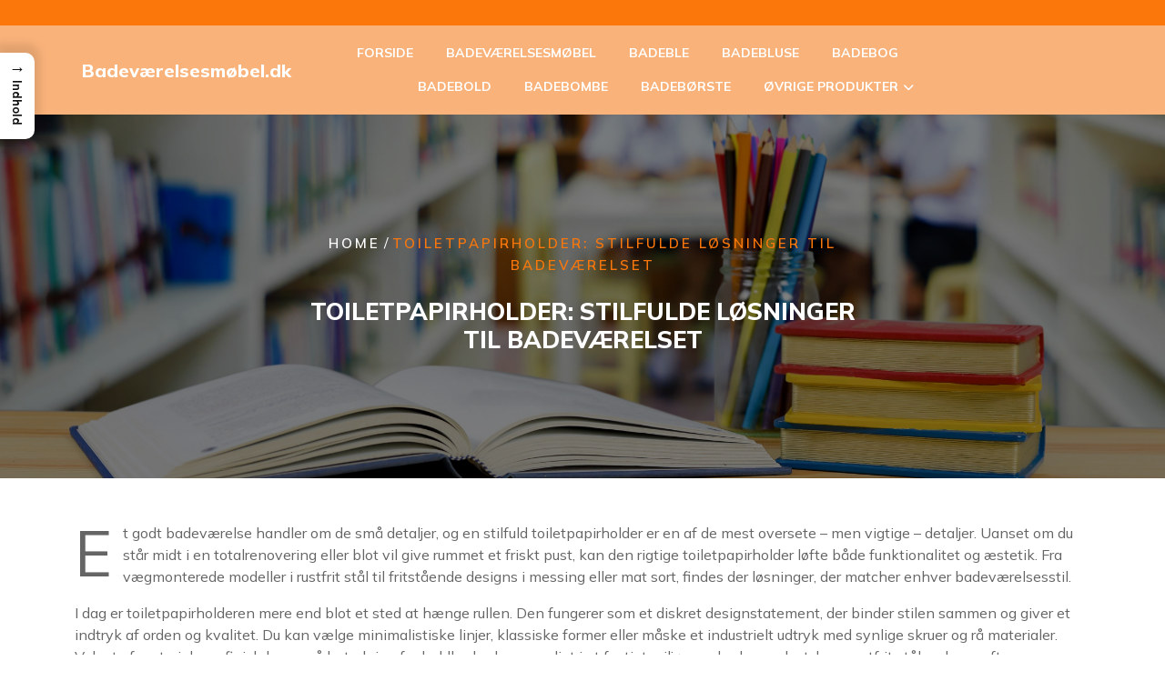

--- FILE ---
content_type: text/html; charset=UTF-8
request_url: https://xn--badevrelsesmbel-1lb72a.dk/bad/toiletpapirholder/?brand=tesa
body_size: 37273
content:
<!DOCTYPE html>
<html lang="da-DK" class="no-js no-svg">
<head>
	<meta charset="UTF-8">
	<meta name="viewport" content="width=device-width, initial-scale=1">
	<meta name='robots' content='index, follow, max-image-preview:large, max-snippet:-1, max-video-preview:-1' />

	<!-- This site is optimized with the Yoast SEO plugin v26.7 - https://yoast.com/wordpress/plugins/seo/ -->
	<title>Bedste toiletpapirholder – design &amp; priser online</title>
	<meta name="description" content="Find en stilfuld toiletpapirholder til dit badeværelse. Vi sammenligner populære modeller, materialer og priser, så du nemt kan vælge den rette variant." />
	<link rel="canonical" href="https://xn--badevrelsesmbel-1lb72a.dk/bad/toiletpapirholder/" />
	<meta property="og:locale" content="da_DK" />
	<meta property="og:type" content="article" />
	<meta property="og:title" content="Bedste toiletpapirholder – design &amp; priser online" />
	<meta property="og:description" content="Find en stilfuld toiletpapirholder til dit badeværelse. Vi sammenligner populære modeller, materialer og priser, så du nemt kan vælge den rette variant." />
	<meta property="og:url" content="https://xn--badevrelsesmbel-1lb72a.dk/bad/toiletpapirholder/" />
	<meta property="og:site_name" content="Badeværelsesmøbel.dk" />
	<meta name="twitter:card" content="summary_large_image" />
	<meta name="twitter:label1" content="Estimeret læsetid" />
	<meta name="twitter:data1" content="43 minutter" />
	<script type="application/ld+json" class="yoast-schema-graph">{"@context":"https://schema.org","@graph":[{"@type":"WebPage","@id":"https://xn--badevrelsesmbel-1lb72a.dk/bad/toiletpapirholder/","url":"https://xn--badevrelsesmbel-1lb72a.dk/bad/toiletpapirholder/","name":"Bedste toiletpapirholder – design & priser online","isPartOf":{"@id":"https://xn--badevrelsesmbel-1lb72a.dk/#website"},"datePublished":"2025-11-25T10:18:23+00:00","description":"Find en stilfuld toiletpapirholder til dit badeværelse. Vi sammenligner populære modeller, materialer og priser, så du nemt kan vælge den rette variant.","breadcrumb":{"@id":"https://xn--badevrelsesmbel-1lb72a.dk/bad/toiletpapirholder/#breadcrumb"},"inLanguage":"da-DK","potentialAction":[{"@type":"ReadAction","target":["https://xn--badevrelsesmbel-1lb72a.dk/bad/toiletpapirholder/"]}]},{"@type":"BreadcrumbList","@id":"https://xn--badevrelsesmbel-1lb72a.dk/bad/toiletpapirholder/#breadcrumb","itemListElement":[{"@type":"ListItem","position":1,"name":"Badeværelsesmøbel.dk","item":"https://xn--badevrelsesmbel-1lb72a.dk/"},{"@type":"ListItem","position":2,"name":"Alle kategorier på Badeværelsesmøbel.dk","item":"https://xn--badevrelsesmbel-1lb72a.dk/bad/"},{"@type":"ListItem","position":3,"name":"Toiletpapirholder: Stilfulde løsninger til badeværelset"}]},{"@type":"WebSite","@id":"https://xn--badevrelsesmbel-1lb72a.dk/#website","url":"https://xn--badevrelsesmbel-1lb72a.dk/","name":"Badeværelsesmøbel.dk","description":"","potentialAction":[{"@type":"SearchAction","target":{"@type":"EntryPoint","urlTemplate":"https://xn--badevrelsesmbel-1lb72a.dk/?s={search_term_string}"},"query-input":{"@type":"PropertyValueSpecification","valueRequired":true,"valueName":"search_term_string"}}],"inLanguage":"da-DK"}]}</script>
	<!-- / Yoast SEO plugin. -->


<link rel='dns-prefetch' href='//fonts.googleapis.com' />
<link rel="alternate" type="application/rss+xml" title="Badeværelsesmøbel.dk &raquo; Feed" href="https://xn--badevrelsesmbel-1lb72a.dk/feed/" />
<link rel="alternate" type="application/rss+xml" title="Badeværelsesmøbel.dk &raquo;-kommentar-feed" href="https://xn--badevrelsesmbel-1lb72a.dk/comments/feed/" />
<link rel="alternate" title="oEmbed (JSON)" type="application/json+oembed" href="https://xn--badevrelsesmbel-1lb72a.dk/wp-json/oembed/1.0/embed?url=https%3A%2F%2Fxn--badevrelsesmbel-1lb72a.dk%2Fbad%2Ftoiletpapirholder%2F" />
<link rel="alternate" title="oEmbed (XML)" type="text/xml+oembed" href="https://xn--badevrelsesmbel-1lb72a.dk/wp-json/oembed/1.0/embed?url=https%3A%2F%2Fxn--badevrelsesmbel-1lb72a.dk%2Fbad%2Ftoiletpapirholder%2F&#038;format=xml" />
<style id='wp-img-auto-sizes-contain-inline-css' type='text/css'>
img:is([sizes=auto i],[sizes^="auto," i]){contain-intrinsic-size:3000px 1500px}
/*# sourceURL=wp-img-auto-sizes-contain-inline-css */
</style>

<style id='wp-emoji-styles-inline-css' type='text/css'>

	img.wp-smiley, img.emoji {
		display: inline !important;
		border: none !important;
		box-shadow: none !important;
		height: 1em !important;
		width: 1em !important;
		margin: 0 0.07em !important;
		vertical-align: -0.1em !important;
		background: none !important;
		padding: 0 !important;
	}
/*# sourceURL=wp-emoji-styles-inline-css */
</style>
<link rel='stylesheet' id='wp-block-library-css' href='https://xn--badevrelsesmbel-1lb72a.dk/wp-includes/css/dist/block-library/style.min.css?ver=6.9' type='text/css' media='all' />
<style id='wp-block-heading-inline-css' type='text/css'>
h1:where(.wp-block-heading).has-background,h2:where(.wp-block-heading).has-background,h3:where(.wp-block-heading).has-background,h4:where(.wp-block-heading).has-background,h5:where(.wp-block-heading).has-background,h6:where(.wp-block-heading).has-background{padding:1.25em 2.375em}h1.has-text-align-left[style*=writing-mode]:where([style*=vertical-lr]),h1.has-text-align-right[style*=writing-mode]:where([style*=vertical-rl]),h2.has-text-align-left[style*=writing-mode]:where([style*=vertical-lr]),h2.has-text-align-right[style*=writing-mode]:where([style*=vertical-rl]),h3.has-text-align-left[style*=writing-mode]:where([style*=vertical-lr]),h3.has-text-align-right[style*=writing-mode]:where([style*=vertical-rl]),h4.has-text-align-left[style*=writing-mode]:where([style*=vertical-lr]),h4.has-text-align-right[style*=writing-mode]:where([style*=vertical-rl]),h5.has-text-align-left[style*=writing-mode]:where([style*=vertical-lr]),h5.has-text-align-right[style*=writing-mode]:where([style*=vertical-rl]),h6.has-text-align-left[style*=writing-mode]:where([style*=vertical-lr]),h6.has-text-align-right[style*=writing-mode]:where([style*=vertical-rl]){rotate:180deg}
/*# sourceURL=https://xn--badevrelsesmbel-1lb72a.dk/wp-includes/blocks/heading/style.min.css */
</style>
<style id='wp-block-list-inline-css' type='text/css'>
ol,ul{box-sizing:border-box}:root :where(.wp-block-list.has-background){padding:1.25em 2.375em}
/*# sourceURL=https://xn--badevrelsesmbel-1lb72a.dk/wp-includes/blocks/list/style.min.css */
</style>
<style id='wp-block-paragraph-inline-css' type='text/css'>
.is-small-text{font-size:.875em}.is-regular-text{font-size:1em}.is-large-text{font-size:2.25em}.is-larger-text{font-size:3em}.has-drop-cap:not(:focus):first-letter{float:left;font-size:8.4em;font-style:normal;font-weight:100;line-height:.68;margin:.05em .1em 0 0;text-transform:uppercase}body.rtl .has-drop-cap:not(:focus):first-letter{float:none;margin-left:.1em}p.has-drop-cap.has-background{overflow:hidden}:root :where(p.has-background){padding:1.25em 2.375em}:where(p.has-text-color:not(.has-link-color)) a{color:inherit}p.has-text-align-left[style*="writing-mode:vertical-lr"],p.has-text-align-right[style*="writing-mode:vertical-rl"]{rotate:180deg}
/*# sourceURL=https://xn--badevrelsesmbel-1lb72a.dk/wp-includes/blocks/paragraph/style.min.css */
</style>
<style id='global-styles-inline-css' type='text/css'>
:root{--wp--preset--aspect-ratio--square: 1;--wp--preset--aspect-ratio--4-3: 4/3;--wp--preset--aspect-ratio--3-4: 3/4;--wp--preset--aspect-ratio--3-2: 3/2;--wp--preset--aspect-ratio--2-3: 2/3;--wp--preset--aspect-ratio--16-9: 16/9;--wp--preset--aspect-ratio--9-16: 9/16;--wp--preset--color--black: #000000;--wp--preset--color--cyan-bluish-gray: #abb8c3;--wp--preset--color--white: #ffffff;--wp--preset--color--pale-pink: #f78da7;--wp--preset--color--vivid-red: #cf2e2e;--wp--preset--color--luminous-vivid-orange: #ff6900;--wp--preset--color--luminous-vivid-amber: #fcb900;--wp--preset--color--light-green-cyan: #7bdcb5;--wp--preset--color--vivid-green-cyan: #00d084;--wp--preset--color--pale-cyan-blue: #8ed1fc;--wp--preset--color--vivid-cyan-blue: #0693e3;--wp--preset--color--vivid-purple: #9b51e0;--wp--preset--gradient--vivid-cyan-blue-to-vivid-purple: linear-gradient(135deg,rgb(6,147,227) 0%,rgb(155,81,224) 100%);--wp--preset--gradient--light-green-cyan-to-vivid-green-cyan: linear-gradient(135deg,rgb(122,220,180) 0%,rgb(0,208,130) 100%);--wp--preset--gradient--luminous-vivid-amber-to-luminous-vivid-orange: linear-gradient(135deg,rgb(252,185,0) 0%,rgb(255,105,0) 100%);--wp--preset--gradient--luminous-vivid-orange-to-vivid-red: linear-gradient(135deg,rgb(255,105,0) 0%,rgb(207,46,46) 100%);--wp--preset--gradient--very-light-gray-to-cyan-bluish-gray: linear-gradient(135deg,rgb(238,238,238) 0%,rgb(169,184,195) 100%);--wp--preset--gradient--cool-to-warm-spectrum: linear-gradient(135deg,rgb(74,234,220) 0%,rgb(151,120,209) 20%,rgb(207,42,186) 40%,rgb(238,44,130) 60%,rgb(251,105,98) 80%,rgb(254,248,76) 100%);--wp--preset--gradient--blush-light-purple: linear-gradient(135deg,rgb(255,206,236) 0%,rgb(152,150,240) 100%);--wp--preset--gradient--blush-bordeaux: linear-gradient(135deg,rgb(254,205,165) 0%,rgb(254,45,45) 50%,rgb(107,0,62) 100%);--wp--preset--gradient--luminous-dusk: linear-gradient(135deg,rgb(255,203,112) 0%,rgb(199,81,192) 50%,rgb(65,88,208) 100%);--wp--preset--gradient--pale-ocean: linear-gradient(135deg,rgb(255,245,203) 0%,rgb(182,227,212) 50%,rgb(51,167,181) 100%);--wp--preset--gradient--electric-grass: linear-gradient(135deg,rgb(202,248,128) 0%,rgb(113,206,126) 100%);--wp--preset--gradient--midnight: linear-gradient(135deg,rgb(2,3,129) 0%,rgb(40,116,252) 100%);--wp--preset--font-size--small: 13px;--wp--preset--font-size--medium: 20px;--wp--preset--font-size--large: 36px;--wp--preset--font-size--x-large: 42px;--wp--preset--spacing--20: 0.44rem;--wp--preset--spacing--30: 0.67rem;--wp--preset--spacing--40: 1rem;--wp--preset--spacing--50: 1.5rem;--wp--preset--spacing--60: 2.25rem;--wp--preset--spacing--70: 3.38rem;--wp--preset--spacing--80: 5.06rem;--wp--preset--shadow--natural: 6px 6px 9px rgba(0, 0, 0, 0.2);--wp--preset--shadow--deep: 12px 12px 50px rgba(0, 0, 0, 0.4);--wp--preset--shadow--sharp: 6px 6px 0px rgba(0, 0, 0, 0.2);--wp--preset--shadow--outlined: 6px 6px 0px -3px rgb(255, 255, 255), 6px 6px rgb(0, 0, 0);--wp--preset--shadow--crisp: 6px 6px 0px rgb(0, 0, 0);}:where(.is-layout-flex){gap: 0.5em;}:where(.is-layout-grid){gap: 0.5em;}body .is-layout-flex{display: flex;}.is-layout-flex{flex-wrap: wrap;align-items: center;}.is-layout-flex > :is(*, div){margin: 0;}body .is-layout-grid{display: grid;}.is-layout-grid > :is(*, div){margin: 0;}:where(.wp-block-columns.is-layout-flex){gap: 2em;}:where(.wp-block-columns.is-layout-grid){gap: 2em;}:where(.wp-block-post-template.is-layout-flex){gap: 1.25em;}:where(.wp-block-post-template.is-layout-grid){gap: 1.25em;}.has-black-color{color: var(--wp--preset--color--black) !important;}.has-cyan-bluish-gray-color{color: var(--wp--preset--color--cyan-bluish-gray) !important;}.has-white-color{color: var(--wp--preset--color--white) !important;}.has-pale-pink-color{color: var(--wp--preset--color--pale-pink) !important;}.has-vivid-red-color{color: var(--wp--preset--color--vivid-red) !important;}.has-luminous-vivid-orange-color{color: var(--wp--preset--color--luminous-vivid-orange) !important;}.has-luminous-vivid-amber-color{color: var(--wp--preset--color--luminous-vivid-amber) !important;}.has-light-green-cyan-color{color: var(--wp--preset--color--light-green-cyan) !important;}.has-vivid-green-cyan-color{color: var(--wp--preset--color--vivid-green-cyan) !important;}.has-pale-cyan-blue-color{color: var(--wp--preset--color--pale-cyan-blue) !important;}.has-vivid-cyan-blue-color{color: var(--wp--preset--color--vivid-cyan-blue) !important;}.has-vivid-purple-color{color: var(--wp--preset--color--vivid-purple) !important;}.has-black-background-color{background-color: var(--wp--preset--color--black) !important;}.has-cyan-bluish-gray-background-color{background-color: var(--wp--preset--color--cyan-bluish-gray) !important;}.has-white-background-color{background-color: var(--wp--preset--color--white) !important;}.has-pale-pink-background-color{background-color: var(--wp--preset--color--pale-pink) !important;}.has-vivid-red-background-color{background-color: var(--wp--preset--color--vivid-red) !important;}.has-luminous-vivid-orange-background-color{background-color: var(--wp--preset--color--luminous-vivid-orange) !important;}.has-luminous-vivid-amber-background-color{background-color: var(--wp--preset--color--luminous-vivid-amber) !important;}.has-light-green-cyan-background-color{background-color: var(--wp--preset--color--light-green-cyan) !important;}.has-vivid-green-cyan-background-color{background-color: var(--wp--preset--color--vivid-green-cyan) !important;}.has-pale-cyan-blue-background-color{background-color: var(--wp--preset--color--pale-cyan-blue) !important;}.has-vivid-cyan-blue-background-color{background-color: var(--wp--preset--color--vivid-cyan-blue) !important;}.has-vivid-purple-background-color{background-color: var(--wp--preset--color--vivid-purple) !important;}.has-black-border-color{border-color: var(--wp--preset--color--black) !important;}.has-cyan-bluish-gray-border-color{border-color: var(--wp--preset--color--cyan-bluish-gray) !important;}.has-white-border-color{border-color: var(--wp--preset--color--white) !important;}.has-pale-pink-border-color{border-color: var(--wp--preset--color--pale-pink) !important;}.has-vivid-red-border-color{border-color: var(--wp--preset--color--vivid-red) !important;}.has-luminous-vivid-orange-border-color{border-color: var(--wp--preset--color--luminous-vivid-orange) !important;}.has-luminous-vivid-amber-border-color{border-color: var(--wp--preset--color--luminous-vivid-amber) !important;}.has-light-green-cyan-border-color{border-color: var(--wp--preset--color--light-green-cyan) !important;}.has-vivid-green-cyan-border-color{border-color: var(--wp--preset--color--vivid-green-cyan) !important;}.has-pale-cyan-blue-border-color{border-color: var(--wp--preset--color--pale-cyan-blue) !important;}.has-vivid-cyan-blue-border-color{border-color: var(--wp--preset--color--vivid-cyan-blue) !important;}.has-vivid-purple-border-color{border-color: var(--wp--preset--color--vivid-purple) !important;}.has-vivid-cyan-blue-to-vivid-purple-gradient-background{background: var(--wp--preset--gradient--vivid-cyan-blue-to-vivid-purple) !important;}.has-light-green-cyan-to-vivid-green-cyan-gradient-background{background: var(--wp--preset--gradient--light-green-cyan-to-vivid-green-cyan) !important;}.has-luminous-vivid-amber-to-luminous-vivid-orange-gradient-background{background: var(--wp--preset--gradient--luminous-vivid-amber-to-luminous-vivid-orange) !important;}.has-luminous-vivid-orange-to-vivid-red-gradient-background{background: var(--wp--preset--gradient--luminous-vivid-orange-to-vivid-red) !important;}.has-very-light-gray-to-cyan-bluish-gray-gradient-background{background: var(--wp--preset--gradient--very-light-gray-to-cyan-bluish-gray) !important;}.has-cool-to-warm-spectrum-gradient-background{background: var(--wp--preset--gradient--cool-to-warm-spectrum) !important;}.has-blush-light-purple-gradient-background{background: var(--wp--preset--gradient--blush-light-purple) !important;}.has-blush-bordeaux-gradient-background{background: var(--wp--preset--gradient--blush-bordeaux) !important;}.has-luminous-dusk-gradient-background{background: var(--wp--preset--gradient--luminous-dusk) !important;}.has-pale-ocean-gradient-background{background: var(--wp--preset--gradient--pale-ocean) !important;}.has-electric-grass-gradient-background{background: var(--wp--preset--gradient--electric-grass) !important;}.has-midnight-gradient-background{background: var(--wp--preset--gradient--midnight) !important;}.has-small-font-size{font-size: var(--wp--preset--font-size--small) !important;}.has-medium-font-size{font-size: var(--wp--preset--font-size--medium) !important;}.has-large-font-size{font-size: var(--wp--preset--font-size--large) !important;}.has-x-large-font-size{font-size: var(--wp--preset--font-size--x-large) !important;}
/*# sourceURL=global-styles-inline-css */
</style>

<style id='classic-theme-styles-inline-css' type='text/css'>
/*! This file is auto-generated */
.wp-block-button__link{color:#fff;background-color:#32373c;border-radius:9999px;box-shadow:none;text-decoration:none;padding:calc(.667em + 2px) calc(1.333em + 2px);font-size:1.125em}.wp-block-file__button{background:#32373c;color:#fff;text-decoration:none}
/*# sourceURL=/wp-includes/css/classic-themes.min.css */
</style>
<style id='bggd-sponsored-inline-css' type='text/css'>
.bggd-sponsored-wrap{
  position:relative;
  margin:0 0 1rem 0;
  display:block;
  line-height:1;
  user-select:none; -webkit-user-select:none; -ms-user-select:none;
}
.bggd-sponsored-inner{
  display:inline-flex; align-items:center; gap:.5rem;
  pointer-events:none; /* alt indeni er default ikke klikbart */
}
.bggd-sponsored-badge img,
.bggd-sponsored-badge svg{
  -webkit-user-drag:none; user-drag:none;
}
.bggd-nointeract-overlay{
  position:absolute; inset:0; display:block; background:transparent;
  pointer-events:auto; /* sluger klik overalt */
}
.bggd-more-link{
  margin-left:.5rem; font-size:.95rem; font-weight:600;
  pointer-events:auto; /* eneste klikbare element */
  text-decoration:underline;
}
/*# sourceURL=bggd-sponsored-inline-css */
</style>
<link rel='stylesheet' id='bggd-sponsored-links-css' href='https://xn--badevrelsesmbel-1lb72a.dk/wp-content/plugins/bggd-sponsored-links/assets/style.css?ver=1.0.0' type='text/css' media='all' />
<style id='ez-toc-style-inline-css' type='text/css'>
#ez-toc-container{background:#f9f9f9;border:1px solid #aaa;border-radius:4px;-webkit-box-shadow:0 1px 1px rgba(0,0,0,.05);box-shadow:0 1px 1px rgba(0,0,0,.05);display:table;margin-bottom:1em;padding:10px 20px 10px 10px;position:relative;width:auto}div.ez-toc-widget-container{padding:0;position:relative}#ez-toc-container.ez-toc-light-blue{background:#edf6ff}#ez-toc-container.ez-toc-white{background:#fff}#ez-toc-container.ez-toc-black{background:#000}#ez-toc-container.ez-toc-transparent{background:none transparent}div.ez-toc-widget-container ul{display:block}div.ez-toc-widget-container li{border:none;padding:0}div.ez-toc-widget-container ul.ez-toc-list{padding:10px}#ez-toc-container ul ul,.ez-toc div.ez-toc-widget-container ul ul{margin-left:1.5em}#ez-toc-container li,#ez-toc-container ul{margin:0;padding:0}#ez-toc-container li,#ez-toc-container ul,#ez-toc-container ul li,div.ez-toc-widget-container,div.ez-toc-widget-container li{background:none;list-style:none none;line-height:1.6;margin:0;overflow:hidden;z-index:1}#ez-toc-container .ez-toc-title{text-align:left;line-height:1.45;margin:0;padding:0}.ez-toc-title-container{display:table;width:100%}.ez-toc-title,.ez-toc-title-toggle{display:inline;text-align:left;vertical-align:middle}#ez-toc-container.ez-toc-black p.ez-toc-title{color:#fff}#ez-toc-container div.ez-toc-title-container+ul.ez-toc-list{margin-top:1em}.ez-toc-wrap-left{margin:0 auto 1em 0!important}.ez-toc-wrap-left-text{float:left}.ez-toc-wrap-right{margin:0 0 1em auto!important}.ez-toc-wrap-right-text{float:right}#ez-toc-container a{color:#444;box-shadow:none;text-decoration:none;text-shadow:none;display:inline-flex;align-items:stretch;flex-wrap:nowrap}#ez-toc-container a:visited{color:#9f9f9f}#ez-toc-container a:hover{text-decoration:underline}#ez-toc-container.ez-toc-black a,#ez-toc-container.ez-toc-black a:visited{color:#fff}#ez-toc-container a.ez-toc-toggle{display:flex;align-items:center}.ez-toc-widget-container ul.ez-toc-list li:before{content:" ";position:absolute;left:0;right:0;height:30px;line-height:30px;z-index:-1}.ez-toc-widget-container ul.ez-toc-list li.active{background-color:#ededed}.ez-toc-widget-container li.active>a{font-weight:900}.ez-toc-btn{display:inline-block;padding:6px 12px;margin-bottom:0;font-size:14px;font-weight:400;line-height:1.428571429;text-align:center;white-space:nowrap;vertical-align:middle;cursor:pointer;background-image:none;border:1px solid transparent;border-radius:4px;-webkit-user-select:none;-moz-user-select:none;-ms-user-select:none;-o-user-select:none;user-select:none}.ez-toc-btn:focus{outline:thin dotted #333;outline:5px auto -webkit-focus-ring-color;outline-offset:-2px}.ez-toc-btn:focus,.ez-toc-btn:hover{color:#333;text-decoration:none}.ez-toc-btn.active,.ez-toc-btn:active{background-image:none;outline:0;-webkit-box-shadow:inset 0 3px 5px rgba(0,0,0,.125);box-shadow:inset 0 3px 5px rgba(0,0,0,.125)}.ez-toc-btn-default{color:#333;background-color:#fff}.ez-toc-btn-default.active,.ez-toc-btn-default:active,.ez-toc-btn-default:focus,.ez-toc-btn-default:hover{color:#333;background-color:#ebebeb;border-color:#adadad}.ez-toc-btn-default.active,.ez-toc-btn-default:active{background-image:none}.ez-toc-btn-sm,.ez-toc-btn-xs{padding:5px 10px;font-size:12px;line-height:1.5;border-radius:3px}.ez-toc-btn-xs{padding:1px 5px}.ez-toc-btn-default{text-shadow:0 -1px 0 rgba(0,0,0,.2);-webkit-box-shadow:inset 0 1px 0 hsla(0,0%,100%,.15),0 1px 1px rgba(0,0,0,.075);box-shadow:inset 0 1px 0 hsla(0,0%,100%,.15),0 1px 1px rgba(0,0,0,.075)}.ez-toc-btn-default:active{-webkit-box-shadow:inset 0 3px 5px rgba(0,0,0,.125);box-shadow:inset 0 3px 5px rgba(0,0,0,.125)}.btn.active,.ez-toc-btn:active{background-image:none}.ez-toc-btn-default{text-shadow:0 1px 0 #fff;background-image:-webkit-gradient(linear,left 0,left 100%,from(#fff),to(#e0e0e0));background-image:-webkit-linear-gradient(top,#fff,#e0e0e0);background-image:-moz-linear-gradient(top,#fff 0,#e0e0e0 100%);background-image:linear-gradient(180deg,#fff 0,#e0e0e0);background-repeat:repeat-x;border-color:#ccc;filter:progid:DXImageTransform.Microsoft.gradient(startColorstr="#ffffffff",endColorstr="#ffe0e0e0",GradientType=0);filter:progid:DXImageTransform.Microsoft.gradient(enabled=false)}.ez-toc-btn-default:focus,.ez-toc-btn-default:hover{background-color:#e0e0e0;background-position:0 -15px}.ez-toc-btn-default.active,.ez-toc-btn-default:active{background-color:#e0e0e0;border-color:#dbdbdb}.ez-toc-pull-right{float:right!important;margin-left:10px}#ez-toc-container label.cssicon,#ez-toc-widget-container label.cssicon{height:30px}.ez-toc-glyphicon{position:relative;top:1px;display:inline-block;font-family:Glyphicons Halflings;-webkit-font-smoothing:antialiased;font-style:normal;font-weight:400;line-height:1;-moz-osx-font-smoothing:grayscale}.ez-toc-glyphicon:empty{width:1em}.ez-toc-toggle i.ez-toc-glyphicon{font-size:16px;margin-left:2px}#ez-toc-container input{position:absolute;left:-999em}#ez-toc-container input[type=checkbox]:checked+nav,#ez-toc-widget-container input[type=checkbox]:checked+nav{opacity:0;max-height:0;border:none;display:none}#ez-toc-container label{position:relative;cursor:pointer;display:initial}#ez-toc-container .ez-toc-js-icon-con{display:initial}#ez-toc-container .ez-toc-js-icon-con,#ez-toc-container .ez-toc-toggle label{float:right;position:relative;font-size:16px;padding:0;border:1px solid #999191;border-radius:5px;cursor:pointer;left:10px;width:35px}div#ez-toc-container .ez-toc-title{display:initial}.ez-toc-wrap-center{margin:0 auto 1em!important}#ez-toc-container a.ez-toc-toggle{color:#444;background:inherit;border:inherit}.ez-toc-toggle #item{position:absolute;left:-999em}label.cssicon .ez-toc-glyphicon:empty{font-size:16px;margin-left:2px}label.cssiconcheckbox{display:none}.ez-toc-widget-container ul li a{padding-left:10px;display:inline-flex;align-items:stretch;flex-wrap:nowrap}.ez-toc-widget-container ul.ez-toc-list li{height:auto!important}.ez-toc-cssicon{float:right;position:relative;font-size:16px;padding:0;border:1px solid #999191;border-radius:5px;cursor:pointer;left:10px;width:35px}.ez-toc-icon-toggle-span{display:flex;align-items:center;width:35px;height:30px;justify-content:center;direction:ltr}#ez-toc-container .eztoc-toggle-hide-by-default{display:none}.eztoc_no_heading_found{background-color:#ff0;padding-left:10px}.eztoc-hide{display:none}.term-description .ez-toc-title-container p:nth-child(2){width:50px;float:right;margin:0}.ez-toc-list.ez-toc-columns-2{column-count:2;column-gap:20px;column-fill:balance}.ez-toc-list.ez-toc-columns-2>li{display:block;break-inside:avoid;margin-bottom:8px;page-break-inside:avoid}.ez-toc-list.ez-toc-columns-3{column-count:3;column-gap:20px;column-fill:balance}.ez-toc-list.ez-toc-columns-3>li{display:block;break-inside:avoid;margin-bottom:8px;page-break-inside:avoid}.ez-toc-list.ez-toc-columns-4{column-count:4;column-gap:20px;column-fill:balance}.ez-toc-list.ez-toc-columns-4>li{display:block;break-inside:avoid;margin-bottom:8px;page-break-inside:avoid}.ez-toc-list.ez-toc-columns-optimized{column-fill:balance;orphans:2;widows:2}.ez-toc-list.ez-toc-columns-optimized>li{display:block;break-inside:avoid;page-break-inside:avoid}@media (max-width:768px){.ez-toc-list.ez-toc-columns-2,.ez-toc-list.ez-toc-columns-3,.ez-toc-list.ez-toc-columns-4{column-count:1;column-gap:0}}@media (max-width:1024px) and (min-width:769px){.ez-toc-list.ez-toc-columns-3,.ez-toc-list.ez-toc-columns-4{column-count:2}}.ez-toc-container-direction {direction: ltr;}.ez-toc-counter ul{counter-reset: item ;}.ez-toc-counter nav ul li a::before {content: counters(item, '.', decimal) '. ';display: inline-block;counter-increment: item;flex-grow: 0;flex-shrink: 0;margin-right: .2em; float: left; }.ez-toc-widget-direction {direction: ltr;}.ez-toc-widget-container ul{counter-reset: item ;}.ez-toc-widget-container nav ul li a::before {content: counters(item, '.', decimal) '. ';display: inline-block;counter-increment: item;flex-grow: 0;flex-shrink: 0;margin-right: .2em; float: left; }div#ez-toc-container .ez-toc-title {font-size: 120%;}div#ez-toc-container .ez-toc-title {font-weight: 500;}div#ez-toc-container ul li , div#ez-toc-container ul li a {font-size: 95%;}div#ez-toc-container ul li , div#ez-toc-container ul li a {font-weight: 500;}div#ez-toc-container nav ul ul li {font-size: 90%;}.ez-toc-box-title {font-weight: bold; margin-bottom: 10px; text-align: center; text-transform: uppercase; letter-spacing: 1px; color: #666; padding-bottom: 5px;position:absolute;top:-4%;left:5%;background-color: inherit;transition: top 0.3s ease;}.ez-toc-box-title.toc-closed {top:-25%;}
/*# sourceURL=ez-toc-style-inline-css */
</style>
<style id='ez-toc-sticky-style-inline-css' type='text/css'>
#ez-toc-sticky-container{background:0 0;border:1px solid #aaa;border-radius:4px;display:table;margin-bottom:1em;padding:10px;position:relative;width:auto}div.ez-toc-sticky-widget-container{padding:0;position:relative}#ez-toc-sticky-container.ez-toc-sticky-light-blue{background:#edf6ff}#ez-toc-sticky-container.ez-toc-sticky-white{background:#fff}#ez-toc-sticky-container.ez-toc-sticky-black{background:#000}#ez-toc-sticky-container.ez-toc-sticky-transparent{background:none}div.ez-toc-sticky-widget-container ul{display:block}div.ez-toc-sticky-widget-container li{border:none;padding:0}div.ez-toc-sticky-widget-container ul.ez-toc-sticky-list{padding:10px}#ez-toc-sticky-container ul ul,.ez-toc div.ez-toc-sticky-widget-container ul ul{margin-left:1.5em}#ez-toc-sticky-container li,#ez-toc-sticky-container ul{padding:0}#ez-toc-sticky-container li,#ez-toc-sticky-container ul,#ez-toc-sticky-container ul li,div.ez-toc-sticky-widget-container,div.ez-toc-sticky-widget-container li{background:0 0;list-style:none;line-height:1.6;margin:0;overflow:hidden;z-index:1}#ez-toc-sticky-container p.ez-toc-sticky-title{text-align:left;line-height:1.45;margin:0;padding:0}.ez-toc-sticky-title-container{display:table;width:100%}.ez-toc-sticky-title,.ez-toc-sticky-title-toggle{display:table-cell;text-align:left;vertical-align:middle}#ez-toc-sticky-container.ez-toc-sticky-black a,#ez-toc-sticky-container.ez-toc-sticky-black a:visited,#ez-toc-sticky-container.ez-toc-sticky-black p.ez-toc-sticky-title{color:#fff}#ez-toc-sticky-container div.ez-toc-sticky-title-container+ul.ez-toc-sticky-list{margin-top:1em}.ez-toc-sticky-wrap-left{float:left;margin-right:10px}.ez-toc-sticky-wrap-right{float:right;margin-left:10px}.ez-toc-sticky-wrap-center{margin:0 auto}#ez-toc-sticky-container a{color:#444;box-shadow:none;text-decoration:none;text-shadow:none;display:inline-flex;align-items:stretch;flex-wrap:nowrap}#ez-toc-sticky-container a:visited{color:#9f9f9f}#ez-toc-sticky-container a:hover{text-decoration:underline}#ez-toc-sticky-container a.ez-toc-sticky-toggle{color:#444}.ez-toc-sticky-widget-container ul.ez-toc-sticky-list li::before{content:' ';position:absolute;left:0;right:0;height:30px;line-height:30px;z-index:-1}.ez-toc-sticky-widget-container ul.ez-toc-sticky-list li.active{background-color:#ededed;height:auto!important}.ez-toc-sticky-widget-container li.active>a{font-weight:900}.ez-toc-sticky-btn{display:inline-block;padding:6px 12px;margin-bottom:0;font-size:14px;font-weight:400;line-height:1.428571429;text-align:center;white-space:nowrap;vertical-align:middle;cursor:pointer;background-image:none;border:1px solid transparent;border-radius:4px;-webkit-user-select:none;-moz-user-select:none;-ms-user-select:none;-o-user-select:none;user-select:none}.ez-toc-sticky-btn:focus{outline:#333 dotted thin;outline:-webkit-focus-ring-color auto 5px;outline-offset:-2px}.ez-toc-sticky-btn:focus,.ez-toc-sticky-btn:hover{color:#333;text-decoration:none}.ez-toc-sticky-btn.active,.ez-toc-sticky-btn:active{background-image:none;outline:0;-webkit-box-shadow:inset 0 3px 5px rgba(0,0,0,.125);box-shadow:inset 0 3px 5px rgba(0,0,0,.125)}.ez-toc-sticky-btn-default{color:#333;background-color:#fff;-webkit-box-shadow:inset 0 1px 0 rgba(255,255,255,.15),0 1px 1px rgba(0,0,0,.075);box-shadow:inset 0 1px 0 rgba(255,255,255,.15),0 1px 1px rgba(0,0,0,.075);text-shadow:0 1px 0 #fff;background-image:-webkit-gradient(linear,left 0,left 100%,from(#fff),to(#e0e0e0));background-image:-webkit-linear-gradient(top,#fff 0,#e0e0e0 100%);background-image:-moz-linear-gradient(top,#fff 0,#e0e0e0 100%);background-image:linear-gradient(to bottom,#fff 0,#e0e0e0 100%);background-repeat:repeat-x;border-color:#ccc}.ez-toc-sticky-btn-default.active,.ez-toc-sticky-btn-default:active,.ez-toc-sticky-btn-default:focus,.ez-toc-sticky-btn-default:hover{color:#333;background-color:#ebebeb;border-color:#adadad}.ez-toc-sticky-btn-default.active,.ez-toc-sticky-btn-default:active{background-image:none;background-color:#e0e0e0;border-color:#dbdbdb}.ez-toc-sticky-btn-sm,.ez-toc-sticky-btn-xs{padding:5px 10px;font-size:12px;line-height:1.5;border-radius:3px}.ez-toc-sticky-btn-xs{padding:1px 5px}.ez-toc-sticky-btn-default:active{-webkit-box-shadow:inset 0 3px 5px rgba(0,0,0,.125);box-shadow:inset 0 3px 5px rgba(0,0,0,.125)}.btn.active,.ez-toc-sticky-btn:active{background-image:none}.ez-toc-sticky-btn-default:focus,.ez-toc-sticky-btn-default:hover{background-color:#e0e0e0;background-position:0 -15px}.ez-toc-sticky-pull-right{float:right!important;margin-left:10px}.ez-toc-sticky-glyphicon{position:relative;top:1px;display:inline-block;font-family:'Glyphicons Halflings';-webkit-font-smoothing:antialiased;font-style:normal;font-weight:400;line-height:1;-moz-osx-font-smoothing:grayscale}.ez-toc-sticky-glyphicon:empty{width:1em}.ez-toc-sticky-toggle i.ez-toc-sticky-glyphicon,label.cssicon .ez-toc-sticky-glyphicon:empty{font-size:16px;margin-left:2px}#ez-toc-sticky-container input{position:absolute;left:-999em}#ez-toc-sticky-container input[type=checkbox]:checked+nav{opacity:0;max-height:0;border:none;display:none}#ez-toc-sticky-container label{float:right;position:relative;left:10px;font-size:16px;background:#f9efef;padding:0 4px 0 5px;border:1px solid #999191;border-radius:5px;cursor:pointer}div#ez-toc-sticky-container p.ez-toc-sticky-title{display:contents}div#ez-toc-sticky-container{padding-right:20px}label.cssiconcheckbox{display:none}.ez-toc-sticky-widget-container ul li a{padding-left:10px}.ez-toc-sticky-toggle-direction {direction: ltr;}.ez-toc-sticky-toggle-counter ul{counter-reset: item ;}.ez-toc-sticky-toggle-counter nav ul li a::before {content: counters(item, '.', decimal) '. ';display: inline-block;counter-increment: item;flex-grow: 0;flex-shrink: 0;margin-right: .2em; float: left; }.ez-toc-sticky-fixed{position: fixed;top: 0;left: 0;z-index: 999999;width: auto;max-width: 100%;} .ez-toc-sticky-fixed .ez-toc-sidebar {position: relative;top: auto;width: auto;;box-shadow: 1px 1px 10px 3px rgb(0 0 0 / 20%);box-sizing: border-box;padding: 20px 30px;background: #fff;margin-left: 0 !important; height: 100vh; overflow-y: auto;overflow-x: hidden;} .ez-toc-sticky-fixed .ez-toc-sidebar #ez-toc-sticky-container { padding: 0px;border: none;margin-bottom: 0;margin-top: 65px;} #ez-toc-sticky-container a { color: #000;} .ez-toc-sticky-fixed .ez-toc-sidebar .ez-toc-sticky-title-container {border-bottom-color: #EEEEEE;background-color: #fff;padding:15px;border-bottom: 1px solid #e5e5e5;width: 100%;position: absolute;height: auto;top: 0;left: 0;z-index: 99999999;} .ez-toc-sticky-fixed .ez-toc-sidebar .ez-toc-sticky-title-container .ez-toc-sticky-title {font-weight: 600;font-size: 18px;color: #111;} .ez-toc-sticky-fixed .ez-toc-close-icon {-webkit-appearance: none;padding: 0;cursor: pointer;background: 0 0;border: 0;float: right;font-size: 30px;font-weight: 600;line-height: 1;position: relative;color: #111;top: -2px;text-decoration: none;} .ez-toc-open-icon {position: fixed;left: 0px;top:8%;text-decoration: none;font-weight: bold;padding: 5px 10px 15px 10px;box-shadow: 1px -5px 10px 5px rgb(0 0 0 / 10%);background-color: #fff;color:#111;display: inline-grid;line-height: 1.4;border-radius: 0px 10px 10px 0px;z-index: 999999;} .ez-toc-sticky-fixed.hide {-webkit-transition: opacity 0.3s linear, left 0.3s cubic-bezier(0.4, 0, 1, 1);-ms-transition: opacity 0.3s linear, left 0.3s cubic-bezier(0.4, 0, 1, 1);-o-transition: opacity 0.3s linear, left 0.3s cubic-bezier(0.4, 0, 1, 1);transition: opacity 0.3s linear, left 0.3s cubic-bezier(0.4, 0, 1, 1);left: -100%;} .ez-toc-sticky-fixed.show {-webkit-transition: left 0.3s linear, left 0.3s easy-out;-moz-transition: left 0.3s linear;-o-transition: left 0.3s linear;transition: left 0.3s linear;left: 0;} .ez-toc-open-icon span.arrow { font-size: 18px; } .ez-toc-open-icon span.text {font-size: 13px;writing-mode: vertical-rl;text-orientation: mixed;} @media screen  and (max-device-width: 640px) {.ez-toc-sticky-fixed .ez-toc-sidebar {min-width: auto;} .ez-toc-sticky-fixed .ez-toc-sidebar.show { padding-top: 35px; } .ez-toc-sticky-fixed .ez-toc-sidebar #ez-toc-sticky-container { min-width: 100%; } }
/*# sourceURL=ez-toc-sticky-style-inline-css */
</style>
<link rel='stylesheet' id='education-insight-source-sans-css' href='//fonts.googleapis.com/css?family=Lato%3A400%2C700%2C400italic%2C700italic&#038;ver=6.9' type='text/css' media='all' />
<link rel='stylesheet' id='education-insight-source-body-css' href='//fonts.googleapis.com/css?family=Source+Sans+Pro%3A400%2C300%2C400italic%2C700%2C600&#038;ver=6.9' type='text/css' media='all' />
<link rel='stylesheet' id='education-insight-fonts-css' href='//fonts.googleapis.com/css?family=Roboto+Slab%3Awght%40100%3B200%3B300%3B400%3B500%3B600%3B700%3B800%3B900%7CRoboto%3Aital%2Cwght%400%2C100%3B0%2C300%3B0%2C400%3B0%2C500%3B0%2C700%3B0%2C900%3B1%2C300%3B1%2C400%3B1%2C500%3B1%2C700%3B1%2C900%7CCatamaran%3Awght%40100%3B200%3B300%3B400%3B500%3B600%3B700%3B800%3B900%7CMulish%3Aital%2Cwght%400%2C200%3B0%2C300%3B0%2C400%3B0%2C500%3B0%2C600%3B0%2C700%3B0%2C800%3B0%2C900%3B0%2C1000%3B1%2C200%3B1%2C300%3B1%2C400%3B1%2C500%3B1%2C600%3B1%2C700%3B1%2C800%3B1%2C900%3B1%2C1000&#038;ver=6.9' type='text/css' media='all' />
<link rel='stylesheet' id='bootstrap-style-css' href='https://xn--badevrelsesmbel-1lb72a.dk/wp-content/themes/education-insight/assets/css/bootstrap.css?ver=6.9' type='text/css' media='all' />
<link rel='stylesheet' id='education-insight-style-css' href='https://xn--badevrelsesmbel-1lb72a.dk/wp-content/themes/educate-training-coach/style.css?ver=6.9' type='text/css' media='all' />
<style id='education-insight-style-inline-css' type='text/css'>
body{max-width: 100%;}.fixed_header.fixed {position: static;}.scroll-top button{}nav#top_gb_menu ul li a{text-transform: uppercase ; }#slider .carousel-caption{text-align:center; right: 50%; left: 15%;}@media screen and (max-width:1199px){#slider .carousel-caption{right: 40%; left: 15%} }@media screen and (max-width:991px){#slider .carousel-caption{right: 30%; left: 15%} }.custom-logo-link img{max-width: 50px;}.site-info{text-align:center;}.scrollup {}@media screen and (max-width: 600px) {}.archieve_breadcrumb {}@media screen and (max-width: 600px) {}.single_breadcrumb {}@media screen and (max-width: 600px) {}.woocommerce-breadcrumb {}@media screen and (max-width: 600px) {}:root {--theme-primary-color: #e9a502;--theme-heading-color: #2c2c2c;--theme-text-color: #666c6e;--theme-primary-fade: #fff8e7;--theme-primary-light: #ffbd0a;--theme-secondary-color: #ef5921;--theme-third-color: #91b707;--theme-fourth-color: #2ec7c3;--service-bg-color: #271706;--theme-footer-color: #2c2c2c;--post-bg-color: #ffffff;--slider-overlay: #2c2c2c;}#slider img {opacity: 0.7}#slider .carousel-caption h2 a,#slider .inner_carousel h2{color: #ffffff;}#slider .slider-excerpt {color: #ffffff;}.logo h1,.site-title,.site-title a,.logo h1 a{font-size: 20px;}p.site-description{font-size: 15px;}.gb_nav_menu li a{font-size: 14px;}

		.header-image, .woocommerce-page .single-post-image  {
			background-image:url('https://xn--badevrelsesmbel-1lb72a.dk/wp-content/themes/education-insight/assets/images/header-img.jpg');
			background-position: top;
			background-size:cover !important;
			background-repeat:no-repeat !important;
		}
/*# sourceURL=education-insight-style-inline-css */
</style>
<link rel='stylesheet' id='font-awesome-style-css' href='https://xn--badevrelsesmbel-1lb72a.dk/wp-content/themes/education-insight/assets/css/fontawesome-all.css?ver=6.9' type='text/css' media='all' />
<link rel='stylesheet' id='education-insight-block-style-css' href='https://xn--badevrelsesmbel-1lb72a.dk/wp-content/themes/education-insight/assets/css/blocks.css?ver=6.9' type='text/css' media='all' />
<link rel='stylesheet' id='education-insight-animate-css-css' href='https://xn--badevrelsesmbel-1lb72a.dk/wp-content/themes/education-insight/assets/css/animate.css?ver=6.9' type='text/css' media='all' />
<link rel='stylesheet' id='education-insight-style-parent-css' href='https://xn--badevrelsesmbel-1lb72a.dk/wp-content/themes/education-insight/style.css?ver=6.9' type='text/css' media='all' />
<link rel='stylesheet' id='educate-training-coach-style-css' href='https://xn--badevrelsesmbel-1lb72a.dk/wp-content/themes/educate-training-coach/style.css?ver=1.0.0' type='text/css' media='all' />
<style id='educate-training-coach-style-inline-css' type='text/css'>
body{max-width: 100%;}.fixed_header.fixed {position: static;}.scroll-top button{}nav#top_gb_menu ul li a{text-transform: uppercase ; }#slider .carousel-caption{text-align:center; right: 50%; left: 15%;}@media screen and (max-width:1199px){#slider .carousel-caption{right: 40%; left: 15%} }@media screen and (max-width:991px){#slider .carousel-caption{right: 30%; left: 15%} }.custom-logo-link img{max-width: 50px;}.site-info{text-align:center;}.scrollup {}@media screen and (max-width: 600px) {}.archieve_breadcrumb {}@media screen and (max-width: 600px) {}.single_breadcrumb {}@media screen and (max-width: 600px) {}.woocommerce-breadcrumb {}@media screen and (max-width: 600px) {}:root {--theme-primary-color: #e9a502;--theme-heading-color: #2c2c2c;--theme-text-color: #666c6e;--theme-primary-fade: #fff8e7;--theme-primary-light: #ffbd0a;--theme-secondary-color: #ef5921;--theme-third-color: #91b707;--theme-fourth-color: #2ec7c3;--service-bg-color: #271706;--theme-footer-color: #2c2c2c;--post-bg-color: #ffffff;--slider-overlay: #2c2c2c;}#slider img {opacity: 0.7}#slider .carousel-caption h2 a,#slider .inner_carousel h2{color: #ffffff;}#slider .slider-excerpt {color: #ffffff;}.logo h1,.site-title,.site-title a,.logo h1 a{font-size: 20px;}p.site-description{font-size: 15px;}.gb_nav_menu li a{font-size: 14px;}
#slider .carousel-caption{text-align:left; right: 45%; left: 19%}@media screen and (max-width:1199px){#slider .carousel-caption{right: 20%; left: 19%} }@media screen and (max-width:991px){#slider .carousel-caption{right: 15%; left: 19%} }.fixed_header.fixed {position: static;}.page-template-custom-home-page .fixed_header.fixed {position: absolute;}#slider .slide-btn {}@media screen and (max-width: 600px) {}:root {--theme-primary-color: #fb770c;--theme-heading-color: #17191b;--theme-text-color: #656565;--theme-primary-fade: #fff0e4;--theme-secondary-color: #f9b27a;--slider-overlay: #000000;}#slider .carousel-caption h2{color: #f9f9f9;}
/*# sourceURL=educate-training-coach-style-inline-css */
</style>
<link rel='stylesheet' id='educate-training-coach-block-style-css' href='https://xn--badevrelsesmbel-1lb72a.dk/wp-content/themes/educate-training-coach/assets/css/blocks.css?ver=1.0' type='text/css' media='all' />
<script type="text/javascript" src="https://xn--badevrelsesmbel-1lb72a.dk/wp-includes/js/jquery/jquery.min.js?ver=3.7.1" id="jquery-core-js"></script>
<script type="text/javascript" src="https://xn--badevrelsesmbel-1lb72a.dk/wp-includes/js/jquery/jquery-migrate.min.js?ver=3.4.1" id="jquery-migrate-js"></script>
<script type="text/javascript" src="https://xn--badevrelsesmbel-1lb72a.dk/wp-content/themes/education-insight/assets/js/education-insight-custom.js?ver=1" id="education-insight-custom.js-js"></script>
<script type="text/javascript" src="https://xn--badevrelsesmbel-1lb72a.dk/wp-content/themes/education-insight/assets/js/navigation-focus.js?ver=1" id="education-insight-navigation-focus-js"></script>
<script type="text/javascript" src="https://xn--badevrelsesmbel-1lb72a.dk/wp-content/themes/education-insight/assets/js/bootstrap.js?ver=1" id="bootstrap.js-js"></script>
<script type="text/javascript" src="https://xn--badevrelsesmbel-1lb72a.dk/wp-content/themes/education-insight/assets/js/wow.js?ver=1" id="education-insight-wow-js-js"></script>
<link rel="https://api.w.org/" href="https://xn--badevrelsesmbel-1lb72a.dk/wp-json/" /><link rel="alternate" title="JSON" type="application/json" href="https://xn--badevrelsesmbel-1lb72a.dk/wp-json/wp/v2/pages/397" /><link rel="EditURI" type="application/rsd+xml" title="RSD" href="https://xn--badevrelsesmbel-1lb72a.dk/xmlrpc.php?rsd" />
<meta name="generator" content="WordPress 6.9" />
<link rel='shortlink' href='https://xn--badevrelsesmbel-1lb72a.dk/?p=397' />
<style type="text/css">.recentcomments a{display:inline !important;padding:0 !important;margin:0 !important;}</style></head>

<body data-rsssl=1 class="wp-singular page-template-default page page-id-397 page-child parent-pageid-306 wp-embed-responsive wp-theme-education-insight wp-child-theme-educate-training-coach group-blog has-header-image page-two-column">

	<a class="skip-link screen-reader-text" href="#content">Skip to content</a>
		<div id="page" class="site">
		<div class="top_header wow slideInDown">
			<div class="container">
				<div class="row">
					<div class="col-lg-7 col-md-9 box-center">
						<div class="my-2">
																																							            </div>
		            </div>
		            <div class="col-lg-5 col-md-3 box-center">
		            			            	 				
						<div class="links">
																			        					        						</div>
								            </div>
		        </div>
			</div>
		</div>
		<div id="header" class="wow slideInUp">
			<div class="wrap_figure fixed_header">
				<div class="container">
					<div class="row px-2">
						<div class="col-lg-3 col-md-5 col-sm-5 box-center">
							<div class="logo">
						        				              							                						                  																		                      		<p class="site-title"><a href="https://xn--badevrelsesmbel-1lb72a.dk/" rel="home">Badeværelsesmøbel.dk</a></p>
																                  								                
					                						    </div>
						</div>
						<div class="col-lg-7 col-md-2 col-sm-2 col-6 box-center">
						   	<div class="theme-menu">
						   		
									<div class="toggle-menu gb_menu text-center">
										<button onclick="education_insight_gb_Menu_open()" class="gb_toggle"><i class="fas fa-bars"></i></button>
									</div>
								
								
<div id="gb_responsive" class="nav side_gb_nav mobile_menu_nav">
	<nav id="top_gb_menu" class="gb_nav_menu" role="navigation" aria-label="Mobile Menu">
		<div class="gb_navigation clearfix"><ul id="menu-bggd_auto_primary_menu" class="clearfix mobile_nav"><li id="menu-item-262" class="menu-item menu-item-type-custom menu-item-object-custom menu-item-262"><a href="/">Forside</a></li>
<li id="menu-item-263" class="menu-item menu-item-type-custom menu-item-object-custom menu-item-263"><a href="/">Badeværelsesmøbel</a></li>
<li id="menu-item-264" class="menu-item menu-item-type-custom menu-item-object-custom menu-item-264"><a href="/bad/badeble/">Badeble</a></li>
<li id="menu-item-265" class="menu-item menu-item-type-custom menu-item-object-custom menu-item-265"><a href="/bad/badebluse/">Badebluse</a></li>
<li id="menu-item-266" class="menu-item menu-item-type-custom menu-item-object-custom menu-item-266"><a href="/bad/badebog/">Badebog</a></li>
<li id="menu-item-267" class="menu-item menu-item-type-custom menu-item-object-custom menu-item-267"><a href="/bad/badebold/">Badebold</a></li>
<li id="menu-item-268" class="menu-item menu-item-type-custom menu-item-object-custom menu-item-268"><a href="/bad/badebombe/">Badebombe</a></li>
<li id="menu-item-269" class="menu-item menu-item-type-custom menu-item-object-custom menu-item-269"><a href="/bad/badeboerste/">Badebørste</a></li>
<li id="menu-item-270" class="menu-item menu-item-type-custom menu-item-object-custom menu-item-has-children menu-item-270"><a href="#">Øvrige produkter</a>
<ul class="sub-menu">
	<li id="menu-item-271" class="menu-item menu-item-type-custom menu-item-object-custom menu-item-271"><a href="/bad/badedyr/">Badedyr</a></li>
	<li id="menu-item-272" class="menu-item menu-item-type-custom menu-item-object-custom menu-item-272"><a href="/bad/badeforhaeng/">Badeforhæng</a></li>
	<li id="menu-item-273" class="menu-item menu-item-type-custom menu-item-object-custom menu-item-273"><a href="/bad/badeforhaengsstang/">Badeforhængsstang</a></li>
	<li id="menu-item-274" class="menu-item menu-item-type-custom menu-item-object-custom menu-item-274"><a href="/bad/badehandske/">Badehandske</a></li>
	<li id="menu-item-275" class="menu-item menu-item-type-custom menu-item-object-custom menu-item-275"><a href="/bad/badeheldragt/">Badeheldragt</a></li>
	<li id="menu-item-276" class="menu-item menu-item-type-custom menu-item-object-custom menu-item-276"><a href="/bad/badehaandklaede/">Badehåndklæde</a></li>
	<li id="menu-item-277" class="menu-item menu-item-type-custom menu-item-object-custom menu-item-277"><a href="/bad/badehaette/">Badehætte</a></li>
	<li id="menu-item-278" class="menu-item menu-item-type-custom menu-item-object-custom menu-item-278"><a href="/bad/badekar/">Badekar</a></li>
	<li id="menu-item-279" class="menu-item menu-item-type-custom menu-item-object-custom menu-item-279"><a href="/bad/badekarsgreb/">Badekarsgreb</a></li>
	<li id="menu-item-280" class="menu-item menu-item-type-custom menu-item-object-custom menu-item-280"><a href="/bad/badekjole/">Badekjole</a></li>
	<li id="menu-item-281" class="menu-item menu-item-type-custom menu-item-object-custom menu-item-281"><a href="/bad/badekugler/">Badekugler</a></li>
	<li id="menu-item-282" class="menu-item menu-item-type-custom menu-item-object-custom menu-item-282"><a href="/bad/badelagen/">Badelagen</a></li>
	<li id="menu-item-283" class="menu-item menu-item-type-custom menu-item-object-custom menu-item-283"><a href="/bad/badelegetoej/">Badelegetøj</a></li>
	<li id="menu-item-284" class="menu-item menu-item-type-custom menu-item-object-custom menu-item-284"><a href="/bad/bademaatte/">Bademåtte</a></li>
	<li id="menu-item-285" class="menu-item menu-item-type-custom menu-item-object-custom menu-item-285"><a href="/bad/bademaattesaet/">Bademåttesæt</a></li>
	<li id="menu-item-286" class="menu-item menu-item-type-custom menu-item-object-custom menu-item-286"><a href="/bad/badeolie/">Badeolie</a></li>
	<li id="menu-item-287" class="menu-item menu-item-type-custom menu-item-object-custom menu-item-287"><a href="/bad/badeponcho/">Badeponcho</a></li>
	<li id="menu-item-288" class="menu-item menu-item-type-custom menu-item-object-custom menu-item-288"><a href="/bad/badering/">Badering</a></li>
	<li id="menu-item-289" class="menu-item menu-item-type-custom menu-item-object-custom menu-item-289"><a href="/bad/badesalt/">Badesalt</a></li>
	<li id="menu-item-290" class="menu-item menu-item-type-custom menu-item-object-custom menu-item-290"><a href="/bad/badesko/">Badesko</a></li>
</ul>
</li>
</ul></div>		<a href="javascript:void(0)" class="closebtn gb_menu" onclick="education_insight_gb_Menu_close()">x<span class="screen-reader-text">Close Menu</span></a>
	</nav>
</div>						   	</div>
						</div>
						<div class="col-lg-2 col-md-5 col-sm-5 col-6 box-center">
							<div class="admision-btn">
															</div>
						</div>
					</div>
				</div>
			</div>
		</div>
	</div>
<main id="content" class="site-main" role="main">
						<div id="post-397" class="outer-div">
					            	<div class="header-image"></div>
	            				<div class="inner-div">
											<div class="bread_crumb single_breadcrumb align-self-center text-center">
							<a href="https://xn--badevrelsesmbel-1lb72a.dk">Home</a> / <span>Toiletpapirholder: Stilfulde løsninger til badeværelset</span>						</div>
							    		<h2 class="text-center mt-4">Toiletpapirholder: Stilfulde løsninger til badeværelset</h2>				
		    	</div>
			</div>
				<div class="content-area my-5">
			<div class="container">
									<article id="post-397" class="post-397 page type-page status-publish hentry">
						<div class="entry-content">
							<p>Et godt badeværelse handler om de små detaljer, og en stilfuld toiletpapirholder er en af de mest oversete – men vigtige – detaljer. Uanset om du står midt i en totalrenovering eller blot vil give rummet et friskt pust, kan den rigtige toiletpapirholder løfte både funktionalitet og æstetik. Fra vægmonterede modeller i rustfrit stål til fritstående designs i messing eller mat sort, findes der løsninger, der matcher enhver badeværelsesstil.</p>
<p>I dag er toiletpapirholderen mere end blot et sted at hænge rullen. Den fungerer som et diskret designstatement, der binder stilen sammen og giver et indtryk af orden og kvalitet. Du kan vælge minimalistiske linjer, klassiske former eller måske et industrielt udtryk med synlige skruer og rå materialer. Valget af materiale og finish har også betydning for holdbarheden – særligt i et fugtigt miljø som badeværelset, hvor rustfrit stål og krom ofte er favoritter.</p>
<p>En velplaceret toiletpapirholder gør hverdagen glidende og skaber bedre hygiejne, fordi rullen hænger fri af vådt gulv og eventuel snavs. Den frigør samtidig plads, så du undgår bunker af løse ruller på cisternen eller i vindueskarmen. Vælger du en model med integreret hylde eller mobilholder, får du ekstra opbevaringsmuligheder uden at optage mere plads.</p>
<p>Hos badeværelsesmøbel.dk har vi samlet et udvalg af populære toiletpapirholdere fra danske og internationale brands. Vi holder øje med priser, materialer og brugeranmeldelser, så du hurtigere kan finde det produkt, der passer til både budget og stil. Vores fokus er at gøre det let for dig at sammenligne mulighederne på ét sted.</p>
<div id="ez-toc-container" class="ez-toc-v2_0_80 counter-hierarchy ez-toc-counter ez-toc-grey ez-toc-container-direction">
<div class="ez-toc-title-container">
<p class="ez-toc-title ez-toc-toggle" style="cursor:pointer">Indholdsfortegnelse</p>
<span class="ez-toc-title-toggle"><a href="#" class="ez-toc-pull-right ez-toc-btn ez-toc-btn-xs ez-toc-btn-default ez-toc-toggle" aria-label="Toggle Table of Content"><span class="ez-toc-js-icon-con"><span class=""><span class="eztoc-hide" style="display:none;">Toggle</span><span class="ez-toc-icon-toggle-span"><svg style="fill: #999;color:#999" xmlns="http://www.w3.org/2000/svg" class="list-377408" width="20px" height="20px" viewBox="0 0 24 24" fill="none"><path d="M6 6H4v2h2V6zm14 0H8v2h12V6zM4 11h2v2H4v-2zm16 0H8v2h12v-2zM4 16h2v2H4v-2zm16 0H8v2h12v-2z" fill="currentColor"></path></svg><svg style="fill: #999;color:#999" class="arrow-unsorted-368013" xmlns="http://www.w3.org/2000/svg" width="10px" height="10px" viewBox="0 0 24 24" version="1.2" baseProfile="tiny"><path d="M18.2 9.3l-6.2-6.3-6.2 6.3c-.2.2-.3.4-.3.7s.1.5.3.7c.2.2.4.3.7.3h11c.3 0 .5-.1.7-.3.2-.2.3-.5.3-.7s-.1-.5-.3-.7zM5.8 14.7l6.2 6.3 6.2-6.3c.2-.2.3-.5.3-.7s-.1-.5-.3-.7c-.2-.2-.4-.3-.7-.3h-11c-.3 0-.5.1-.7.3-.2.2-.3.5-.3.7s.1.5.3.7z"/></svg></span></span></span></a></span></div>
<nav><ul class='ez-toc-list ez-toc-list-level-1 eztoc-toggle-hide-by-default' ><li class='ez-toc-page-1 ez-toc-heading-level-2'><a class="ez-toc-link ez-toc-heading-1" href="#Bedste_toiletpapirholder_til_netop_dit_badevaerelse" >Bedste toiletpapirholder til netop dit badeværelse</a><ul class='ez-toc-list-level-3' ><li class='ez-toc-heading-level-3'><a class="ez-toc-link ez-toc-heading-2" href="#Vola_T12_T12-16" >Vola T12 (T12-16)</a></li><li class='ez-toc-page-1 ez-toc-heading-level-3'><a class="ez-toc-link ez-toc-heading-3" href="#Vipp_3_VIPP3" >Vipp 3 (VIPP3)</a></li><li class='ez-toc-page-1 ez-toc-heading-level-3'><a class="ez-toc-link ez-toc-heading-4" href="#Pressalit_Q10210" >Pressalit (Q10210)</a></li><li class='ez-toc-page-1 ez-toc-heading-level-3'><a class="ez-toc-link ez-toc-heading-5" href="#Pressalit_Choice_Q40200" >Pressalit Choice (Q40200)</a></li><li class='ez-toc-page-1 ez-toc-heading-level-3'><a class="ez-toc-link ez-toc-heading-6" href="#Vola_16_T12BP" >Vola 16 (T12BP)</a></li><li class='ez-toc-page-1 ez-toc-heading-level-3'><a class="ez-toc-link ez-toc-heading-7" href="#Pressalit_Q60200" >Pressalit (Q60200)</a></li><li class='ez-toc-page-1 ez-toc-heading-level-3'><a class="ez-toc-link ez-toc-heading-8" href="#Hansgrohe_Logis_Universal_41726000" >Hansgrohe Logis Universal (41726000)</a></li><li class='ez-toc-page-1 ez-toc-heading-level-3'><a class="ez-toc-link ez-toc-heading-9" href="#Grohe_Start_toiletpapirholder" >Grohe Start toiletpapirholder</a></li><li class='ez-toc-page-1 ez-toc-heading-level-3'><a class="ez-toc-link ez-toc-heading-10" href="#Pressalit_Q10200" >Pressalit Q10200</a></li></ul></li><li class='ez-toc-page-1 ez-toc-heading-level-2'><a class="ez-toc-link ez-toc-heading-11" href="#Den_komplette_toiletpapirholder-vejledning" >Den komplette toiletpapirholder-vejledning</a></li><li class='ez-toc-page-1 ez-toc-heading-level-2'><a class="ez-toc-link ez-toc-heading-12" href="#Hvad_er_en_toiletpapirholder" >Hvad er en toiletpapirholder?</a><ul class='ez-toc-list-level-3' ><li class='ez-toc-heading-level-3'><a class="ez-toc-link ez-toc-heading-13" href="#Definition_af_en_toiletpapirholder" >Definition af en toiletpapirholder</a></li><li class='ez-toc-page-1 ez-toc-heading-level-3'><a class="ez-toc-link ez-toc-heading-14" href="#Typer_af_toiletpapirholdere" >Typer af toiletpapirholdere</a></li><li class='ez-toc-page-1 ez-toc-heading-level-3'><a class="ez-toc-link ez-toc-heading-15" href="#Materialer_og_deres_betydning" >Materialer og deres betydning</a></li><li class='ez-toc-page-1 ez-toc-heading-level-3'><a class="ez-toc-link ez-toc-heading-16" href="#Stoerrelsesvarianter" >Størrelsesvarianter</a></li><li class='ez-toc-page-1 ez-toc-heading-level-3'><a class="ez-toc-link ez-toc-heading-17" href="#Brug_og_vedligeholdelse" >Brug og vedligeholdelse</a></li><li class='ez-toc-page-1 ez-toc-heading-level-3'><a class="ez-toc-link ez-toc-heading-18" href="#Almindelige_fejl_og_hvordan_man_undgaar_dem" >Almindelige fejl og hvordan man undgår dem</a></li><li class='ez-toc-page-1 ez-toc-heading-level-3'><a class="ez-toc-link ez-toc-heading-19" href="#Bedste_praksis" >Bedste praksis</a></li></ul></li><li class='ez-toc-page-1 ez-toc-heading-level-2'><a class="ez-toc-link ez-toc-heading-20" href="#Typer_af_toiletpapirholdere-2" >Typer af toiletpapirholdere</a><ul class='ez-toc-list-level-3' ><li class='ez-toc-heading-level-3'><a class="ez-toc-link ez-toc-heading-21" href="#Vaegmonterede_toiletpapirholdere" >Vægmonterede toiletpapirholdere</a></li><li class='ez-toc-page-1 ez-toc-heading-level-3'><a class="ez-toc-link ez-toc-heading-22" href="#Fritstaaende_toiletpapirholdere" >Fritstående toiletpapirholdere</a></li><li class='ez-toc-page-1 ez-toc-heading-level-3'><a class="ez-toc-link ez-toc-heading-23" href="#Reserve_toiletpapirholdere" >Reserve toiletpapirholdere</a></li><li class='ez-toc-page-1 ez-toc-heading-level-3'><a class="ez-toc-link ez-toc-heading-24" href="#Automatiske_toiletpapirholdere" >Automatiske toiletpapirholdere</a></li></ul></li><li class='ez-toc-page-1 ez-toc-heading-level-2'><a class="ez-toc-link ez-toc-heading-25" href="#Materialer_og_deres_betydning-2" >Materialer og deres betydning</a><ul class='ez-toc-list-level-3' ><li class='ez-toc-heading-level-3'><a class="ez-toc-link ez-toc-heading-26" href="#Rustfrit_staal" >Rustfrit stål</a></li><li class='ez-toc-page-1 ez-toc-heading-level-3'><a class="ez-toc-link ez-toc-heading-27" href="#Plastik" >Plastik</a></li><li class='ez-toc-page-1 ez-toc-heading-level-3'><a class="ez-toc-link ez-toc-heading-28" href="#Trae" >Træ</a></li><li class='ez-toc-page-1 ez-toc-heading-level-3'><a class="ez-toc-link ez-toc-heading-29" href="#Messing" >Messing</a></li><li class='ez-toc-page-1 ez-toc-heading-level-3'><a class="ez-toc-link ez-toc-heading-30" href="#Andre_materialer" >Andre materialer</a></li></ul></li><li class='ez-toc-page-1 ez-toc-heading-level-2'><a class="ez-toc-link ez-toc-heading-31" href="#Stoerrelsesvarianter_af_toiletpapirholdere" >Størrelsesvarianter af toiletpapirholdere</a></li><li class='ez-toc-page-1 ez-toc-heading-level-2'><a class="ez-toc-link ez-toc-heading-32" href="#Brug_og_vedligeholdelse_af_toiletpapirholdere" >Brug og vedligeholdelse af toiletpapirholdere</a><ul class='ez-toc-list-level-3' ><li class='ez-toc-heading-level-3'><a class="ez-toc-link ez-toc-heading-33" href="#Installation" >Installation</a></li><li class='ez-toc-page-1 ez-toc-heading-level-3'><a class="ez-toc-link ez-toc-heading-34" href="#Daglig_brug" >Daglig brug</a></li><li class='ez-toc-page-1 ez-toc-heading-level-3'><a class="ez-toc-link ez-toc-heading-35" href="#Rengoeringstips" >Rengøringstips</a></li><li class='ez-toc-page-1 ez-toc-heading-level-3'><a class="ez-toc-link ez-toc-heading-36" href="#Langtidsvedligeholdelse" >Langtidsvedligeholdelse</a></li></ul></li><li class='ez-toc-page-1 ez-toc-heading-level-2'><a class="ez-toc-link ez-toc-heading-37" href="#Almindelige_fejl_og_hvordan_man_undgaar_dem-2" >Almindelige fejl og hvordan man undgår dem</a><ul class='ez-toc-list-level-3' ><li class='ez-toc-heading-level-3'><a class="ez-toc-link ez-toc-heading-38" href="#Forkert_installation" >Forkert installation</a></li><li class='ez-toc-page-1 ez-toc-heading-level-3'><a class="ez-toc-link ez-toc-heading-39" href="#Valg_af_forkert_materialer" >Valg af forkert materialer</a></li><li class='ez-toc-page-1 ez-toc-heading-level-3'><a class="ez-toc-link ez-toc-heading-40" href="#Overbelastning" >Overbelastning</a></li><li class='ez-toc-page-1 ez-toc-heading-level-3'><a class="ez-toc-link ez-toc-heading-41" href="#Manglende_vedligeholdelse" >Manglende vedligeholdelse</a></li></ul></li><li class='ez-toc-page-1 ez-toc-heading-level-2'><a class="ez-toc-link ez-toc-heading-42" href="#Bedste_praksis-2" >Bedste praksis</a></li><li class='ez-toc-page-1 ez-toc-heading-level-2'><a class="ez-toc-link ez-toc-heading-43" href="#Hvor_kan_man_koebe" >Hvor kan man købe</a><ul class='ez-toc-list-level-3' ><li class='ez-toc-heading-level-3'><a class="ez-toc-link ez-toc-heading-44" href="#Hvad_skal_man_kigge_efter" >Hvad skal man kigge efter</a></li><li class='ez-toc-page-1 ez-toc-heading-level-3'><a class="ez-toc-link ez-toc-heading-45" href="#Tilgaengelige_brands_og_deres_fordele" >Tilgængelige brands og deres fordele</a></li></ul></li><li class='ez-toc-page-1 ez-toc-heading-level-2'><a class="ez-toc-link ez-toc-heading-46" href="#Tips_og_tricks" >Tips og tricks</a></li><li class='ez-toc-page-1 ez-toc-heading-level-2'><a class="ez-toc-link ez-toc-heading-47" href="#Prisguide" >Prisguide</a></li><li class='ez-toc-page-1 ez-toc-heading-level-2'><a class="ez-toc-link ez-toc-heading-48" href="#Alternativer_til_traditionelle_toiletpapirholdere" >Alternativer til traditionelle toiletpapirholdere</a><ul class='ez-toc-list-level-3' ><li class='ez-toc-heading-level-3'><a class="ez-toc-link ez-toc-heading-49" href="#Bidetholdere" >Bidetholdere</a></li><li class='ez-toc-page-1 ez-toc-heading-level-3'><a class="ez-toc-link ez-toc-heading-50" href="#Integrerede_loesninger" >Integrerede løsninger</a></li><li class='ez-toc-page-1 ez-toc-heading-level-3'><a class="ez-toc-link ez-toc-heading-51" href="#Toiletpapirholdere_med_ekstra_funktioner" >Toiletpapirholdere med ekstra funktioner</a></li></ul></li><li class='ez-toc-page-1 ez-toc-heading-level-2'><a class="ez-toc-link ez-toc-heading-52" href="#Avancerede_applikationer" >Avancerede applikationer</a><ul class='ez-toc-list-level-3' ><li class='ez-toc-heading-level-3'><a class="ez-toc-link ez-toc-heading-53" href="#Elektroniske_toiletpapirholdere" >Elektroniske toiletpapirholdere</a></li><li class='ez-toc-page-1 ez-toc-heading-level-3'><a class="ez-toc-link ez-toc-heading-54" href="#Smart_home-integration" >Smart home-integration</a></li><li class='ez-toc-page-1 ez-toc-heading-level-3'><a class="ez-toc-link ez-toc-heading-55" href="#Kommende_teknologier" >Kommende teknologier</a></li></ul></li><li class='ez-toc-page-1 ez-toc-heading-level-2'><a class="ez-toc-link ez-toc-heading-56" href="#Guide_til_installation" >Guide til installation</a></li><li class='ez-toc-page-1 ez-toc-heading-level-2'><a class="ez-toc-link ez-toc-heading-57" href="#Fordelene_ved_en_god_toiletpapirholder" >Fordelene ved en god toiletpapirholder</a><ul class='ez-toc-list-level-3' ><li class='ez-toc-heading-level-3'><a class="ez-toc-link ez-toc-heading-58" href="#Komfort" >Komfort</a></li><li class='ez-toc-page-1 ez-toc-heading-level-3'><a class="ez-toc-link ez-toc-heading-59" href="#Hygiejne" >Hygiejne</a></li><li class='ez-toc-page-1 ez-toc-heading-level-3'><a class="ez-toc-link ez-toc-heading-60" href="#Aestetik" >Æstetik</a></li><li class='ez-toc-page-1 ez-toc-heading-level-3'><a class="ez-toc-link ez-toc-heading-61" href="#Pladsbesparelse" >Pladsbesparelse</a></li></ul></li></ul></nav></div>
<h2><span class="ez-toc-section" id="Bedste_toiletpapirholder_til_netop_dit_badevaerelse"></span>Bedste toiletpapirholder til netop dit badeværelse<span class="ez-toc-section-end"></span></h2>
<p>Nedenfor finder du en håndplukket liste over nogle af de bedste toiletpapirholdere på markedet lige nu.</p>

<div class="bggd-pricerunner-product"><h3 class="wp-block-heading"><span class="ez-toc-section" id="Vola_T12_T12-16"></span>Vola T12 (T12-16)<span class="ez-toc-section-end"></span></h3><ul class="wp-block-list"><li>Tidløst, dansk design fra Vola</li><li>Fremstillet i rustfrit stål for maksimal holdbarhed</li><li>Pladsbesparende vægmontering</li><li>Kromfinish matcher de fleste armaturer</li><li>Kompakte mål giver diskret look</li><li>Let at rengøre og vedligeholde</li></ul><div id="pr-product-widget-7293568414" style="display:block;width:100%"></div><script type="text/javascript" src="https://api.pricerunner.com/publisher-widgets/dk/product.js?onlyInStock=false&offerOrigin=ALL&offerLimit=5&productId=4241206&partnerId=adrunner_dk_MaclandWeb&widgetId=pr-product-widget-7293568414" async></script><div style="display:inline-block">    <p style="font:14px 'Klarna Text', Helvetica, sans-serif; font-style:italic; color:var(--grayscale100); text-decoration:underline;">       Annonce i samarbejde med <span style="font-weight:bold">PriceRunner</span>    </p></div><p>Vola T12 (T12-16) er en elegant toiletpapirholder, der forener dansk designtradition med praktisk funktionalitet. Den slanke, væghængte konstruktion i krom skaber et rent og minimalistisk udtryk, som passer perfekt ind i både moderne og klassiske badeværelser.</p><p>Toiletpapirholderen er fremstillet i robust rustfrit stål, hvilket giver en lang levetid og gør den modstandsdygtig over for fugt og korrosion. De kompakte mål (78 × 153 × 30 mm) betyder, at den ikke stjæler unødig plads, men stadig holder toiletrullen stabilt og inden for nem rækkevidde.</p><p>Med Vola T12 får du et gennemført tilbehør, der fuldender helhedsindtrykket i rummet og matcher øvrige Vola-armaturer. Den glatte overflade er let at tørre af, så dit badeværelse altid fremstår indbydende og hygiejnisk.</p></div>
<div class="bggd-pricerunner-product"><h3 class="wp-block-heading"><span class="ez-toc-section" id="Vipp_3_VIPP3"></span>Vipp 3 (VIPP3)<span class="ez-toc-section-end"></span></h3><ul class="wp-block-list"><li>Tidløst design i rustfrit stål, der passer til de fleste badeværelser</li><li>Væghængt og skruet montering giver maksimal stabilitet</li><li>Fås i både sort og krom for nem farvetilpasning</li><li>Kompakt størrelse, der sparer plads og gør udskiftning af rullen let</li></ul><div id="pr-product-widget-bf6c51bc54" style="display:block;width:100%"></div><script type="text/javascript" src="https://api.pricerunner.com/publisher-widgets/dk/product.js?onlyInStock=false&offerOrigin=ALL&offerLimit=5&productId=4277937&partnerId=adrunner_dk_MaclandWeb&widgetId=pr-product-widget-bf6c51bc54" async></script><div style="display:inline-block">    <p style="font:14px 'Klarna Text', Helvetica, sans-serif; font-style:italic; color:var(--grayscale100); text-decoration:underline;">       Annonce i samarbejde med <span style="font-weight:bold">PriceRunner</span>    </p></div><p>Med Vipp 3 (VIPP3) får du en toiletpapirholder, der kombinerer funktionalitet og tidløst, dansk design. Den gennemførte æstetik fra Vipp går igen i de rene linjer og det solide materialevalg, som gør sig perfekt i både det klassiske og moderne badeværelse.</p><p>Holderen er fremstillet i rustfrit stål med diskrete plastdetaljer, der beskytter papirrullen og forhindrer ridser. Den væghængte, skruede montering giver en stabil løsning, der kan tåle daglig brug uden at vakle, og med en vægt på 0,7 kg ligger den godt i hånden under opsætning.</p><p>Med sine kompakte mål – blot 84 mm i bredden og 168 mm i dybden – optager Vipp 3 minimal plads, samtidig med at den sikrer hurtig og nem udskiftning af rullen. Vælg mellem den elegante kromfinish eller den matte sorte overflade for et udtryk, der matcher resten af dit badeværelsestilbehør.</p><p>Her på badeværelsesmøbel.dk finder du flere tips til at få mest muligt ud af din toiletpapirholder, samt inspiration til at skabe et indbydende og velorganiseret badeværelse.</p></div>
<div class="bggd-pricerunner-product"><h3 class="wp-block-heading"><span class="ez-toc-section" id="Pressalit_Q10210"></span>Pressalit (Q10210)<span class="ez-toc-section-end"></span></h3><ul class="wp-block-list"><li>Rustfrit stål sikrer lang levetid og modstandsdygtighed mod korrosion</li><li>Væghængt design frigør plads og forenkler rengøringen</li><li>Kompakt størrelse passer til selv små badeværelser eller gæstetoiletter</li><li>Tidløst Pressalit-design matcher nemt andre badeværelsesarmaturer</li></ul><div id="pr-product-widget-49d16cf5db" style="display:block;width:100%"></div><script type="text/javascript" src="https://api.pricerunner.com/publisher-widgets/dk/product.js?onlyInStock=false&offerOrigin=ALL&offerLimit=5&productId=5043337&partnerId=adrunner_dk_MaclandWeb&widgetId=pr-product-widget-49d16cf5db" async></script><div style="display:inline-block">    <p style="font:14px 'Klarna Text', Helvetica, sans-serif; font-style:italic; color:var(--grayscale100); text-decoration:underline;">       Annonce i samarbejde med <span style="font-weight:bold">PriceRunner</span>    </p></div><p>Pressalit (Q10210) er en elegant væghængt toiletpapirholder, der kombinerer dansk designtradition med praktisk funktionalitet. Fremstillet i rustfrit stål giver den et minimalistisk udtryk, som passer perfekt ind i både moderne og klassiske badeværelser.</p><p>Med sine kompakte mål – 150 mm i bredden, 104 mm i højden og kun 37 mm i dybden – optager den minimalt med plads, samtidig med at den holder toiletrullen solidt på plads. Den vægmonterede løsning frigør gulv- og bordplads og gør rengøringen omkring toilettet både hurtigere og mere hygiejnisk.</p><p>Rustfrit stål er ikke bare slidstærkt; det er også modstandsdygtigt over for fugt og korrosion, hvilket gør Q10210 ideel til det fugtige badeværelsesmiljø. Holderen er nem at montere og sikrer et stilrent helhedsindtryk, uanset om den placeres i familiens hovedbadeværelse eller i det lille gæstetoilet.</p></div>
<div class="bggd-pricerunner-product"><h3 class="wp-block-heading"><span class="ez-toc-section" id="Pressalit_Choice_Q40200"></span>Pressalit Choice (Q40200)<span class="ez-toc-section-end"></span></h3><ul class="wp-block-list"><li>Elegant sort finish matcher moderne indretninger</li><li>Robust kombination af rustfrit stål og messing</li><li>Væghængt montering frigør gulvplads og letter rengøringen</li><li>Kompakt størrelse – ideel til både små og store badeværelser</li><li>Korrosionsresistent materiale sikrer lang levetid</li><li>Del af Pressalit Choice-serien for et harmonisk helhedslook</li></ul><div id="pr-product-widget-29e60c5e2e" style="display:block;width:100%"></div><script type="text/javascript" src="https://api.pricerunner.com/publisher-widgets/dk/product.js?onlyInStock=false&offerOrigin=ALL&offerLimit=5&productId=5300693&partnerId=adrunner_dk_MaclandWeb&widgetId=pr-product-widget-29e60c5e2e" async></script><div style="display:inline-block">    <p style="font:14px 'Klarna Text', Helvetica, sans-serif; font-style:italic; color:var(--grayscale100); text-decoration:underline;">       Annonce i samarbejde med <span style="font-weight:bold">PriceRunner</span>    </p></div><p>Pressalit Choice (Q40200) er en stilren toiletpapirholder, der kombinerer skandinavisk design med funktionel enkelhed. Den matte sorte overflade giver et elegant modspil til både lyse og mørke fliser, så dit badeværelse får et moderne og sammenhængende udtryk.</p><p>Toiletpapirholderen er fremstillet i rustfrit stål og messing – materialer kendt for deres høje modstandsdygtighed over for fugt og korrosion. Det betyder, at du får et tilbehør, der bevarer sit flotte udseende, selv i det mest dampfyldte badeværelsesmiljø.</p><p>Det væghængte design frigør plads omkring toilettet og gør rengøringen lettere. Med en bredde på blot 145 mm og en dybde på 35 mm passer Pressalit Choice nemt ind i både små gæstetoiletter og større familiebadeværelser, hvor hver centimeter betyder noget.</p></div>
<div class="bggd-pricerunner-product"><h3 class="wp-block-heading"><span class="ez-toc-section" id="Vola_16_T12BP"></span>Vola 16 (T12BP)<span class="ez-toc-section-end"></span></h3><ul class="wp-block-list"><li>Elegant dansk design med blank kromfinish</li><li>Rustfrit stål sikrer høj holdbarhed og modstandsdygtighed mod korrosion</li><li>Pladsbesparende vægmontering holder gulvet frit</li><li>Stabil skruemontering minimerer bevægelse og slitage</li><li>Let at matche med andre Vola-produkter for et ensartet badeværelseslook</li></ul><div id="pr-product-widget-656340cdda" style="display:block;width:100%"></div><script type="text/javascript" src="https://api.pricerunner.com/publisher-widgets/dk/product.js?onlyInStock=false&offerOrigin=ALL&offerLimit=5&productId=4241243&partnerId=adrunner_dk_MaclandWeb&widgetId=pr-product-widget-656340cdda" async></script><div style="display:inline-block">    <p style="font:14px 'Klarna Text', Helvetica, sans-serif; font-style:italic; color:var(--grayscale100); text-decoration:underline;">       Annonce i samarbejde med <span style="font-weight:bold">PriceRunner</span>    </p></div><p>Vola 16 (T12BP) er et klassisk eksempel på den tidløse danske designtradition, hvor funktionalitet og æstetik går hånd i hånd. Den væghængte toiletpapirholder er udført i rustfrit stål med en flot kromfinish, der giver et rent, minimalistisk udtryk i ethvert badeværelse – lige fra den moderne citylejlighed til det nordiske sommerhus.</p><p>Med sit kompakte format på blot 128 mm i bredden og 78 mm i højden optager holderen minimal plads, samtidig med at papiret altid er inden for rækkevidde. Den skruemonterede løsning sikrer en solid og stabil installation, så du undgår løse eller skæve holdere i hverdagen. Samtidig beskytter materialevalget mod rust og korrosion, hvilket gør Vola 16 ideel til det fugtige badeværelsesmiljø.</p><p>Hvis du ønsker et sammenhængende look blandt dine bade­værelses­accessories, passer Vola 16 perfekt ind i brandets øvrige sortiment. Resultatet er et ensartet, luksuriøst udtryk, der holder i mange år – både stil- og kvalitetsmæssigt.</p></div>
<div class="bggd-pricerunner-product"><h3 class="wp-block-heading"><span class="ez-toc-section" id="Pressalit_Q60200"></span>Pressalit (Q60200)<span class="ez-toc-section-end"></span></h3><ul class="wp-block-list"><li>Robust rustfri stål– og messingkonstruktion modstår fugt og korrosion</li><li>Sikker skruemontering giver stabilitet selv i travle familiebadeværelser</li><li>Kompakt mål (145 mm) passer perfekt til både små og store rum</li><li>Klassisk hvid overflade matcher de fleste armaturer og gør rengøring let</li></ul><div id="pr-product-widget-1bf52dc227" style="display:block;width:100%"></div><script type="text/javascript" src="https://api.pricerunner.com/publisher-widgets/dk/product.js?onlyInStock=false&offerOrigin=ALL&offerLimit=5&productId=3200139063&partnerId=adrunner_dk_MaclandWeb&widgetId=pr-product-widget-1bf52dc227" async></script><div style="display:inline-block">    <p style="font:14px 'Klarna Text', Helvetica, sans-serif; font-style:italic; color:var(--grayscale100); text-decoration:underline;">       Annonce i samarbejde med <span style="font-weight:bold">PriceRunner</span>    </p></div><p>Pressalit Q60200 er en enkel og stilren toiletpapirholder, der tilfører et diskret, nordisk udtryk til dit badeværelse. Den hvide finish spiller naturligt sammen med klassisk sanitetsudstyr og gør det let at skabe et roligt, sammenhængende look – uanset om du indretter et gæstetoilet eller et større familiebadeværelse.</p><p>Holderen er fremstillet i rustfrit stål og messing, hvilket giver en solid konstruktion, som tåler daglig brug og et fugtigt miljø uden at miste glans eller holdbarhed. Den skruemonteres sikkert på væggen, så rullen altid sidder fast og er nem at skifte.</p><p>Med en bredde på blot 145 mm optager Pressalit Q60200 minimal plads, samtidig med at den holder toiletpapiret inden for bekvem rækkevidde. Det enkle design gør den let at aftørre, hvilket bidrager til bedre hygiejne og mindre rengøringstid.</p></div>
<div class="bggd-pricerunner-product"><h3 class="wp-block-heading"><span class="ez-toc-section" id="Hansgrohe_Logis_Universal_41726000"></span>Hansgrohe Logis Universal (41726000)<span class="ez-toc-section-end"></span></h3><ul class="wp-block-list"><li>Stilrent kromfinish, der matcher de fleste armaturer</li><li>Robust messingkonstruktion for lang levetid</li><li>Væghængt design frigør gulvplads</li><li>Skjult montering giver et rent, sømløst look</li><li>Kompakte mål – ideel til både små og store badeværelser</li><li>Let at rengøre takket være glatte overflader</li><li>Harmonisk med øvrigt Hansgrohe Logis-tilbehør</li></ul><div id="pr-product-widget-f0aa7e80c0" style="display:block;width:100%"></div><script type="text/javascript" src="https://api.pricerunner.com/publisher-widgets/dk/product.js?onlyInStock=false&offerOrigin=ALL&offerLimit=5&productId=5258738&partnerId=adrunner_dk_MaclandWeb&widgetId=pr-product-widget-f0aa7e80c0" async></script><div style="display:inline-block">    <p style="font:14px 'Klarna Text', Helvetica, sans-serif; font-style:italic; color:var(--grayscale100); text-decoration:underline;">       Annonce i samarbejde med <span style="font-weight:bold">PriceRunner</span>    </p></div><p>Hansgrohe Logis Universal (41726000) er den diskrete detalje, der løfter helhedsindtrykket af dit badeværelse. Med sin blanke kromfinish og minimalistiske formgivning smelter toiletpapirholderen elegant sammen med både moderne og klassiske indretninger.</p><p>Den væghængte montering sparer dyrebar plads og gør rengøringen nemmere, fordi gulvet holdes frit. Holderen er fremstillet i massiv messing, som er kendt for sin styrke og korrosionsbestandighed – perfekt til et fugtigt miljø.</p><p>Med kompakte mål på blot 148 mm i bredden og 77 mm i dybden får du en pladsbesparende løsning, der stadig rummer en standardrulle uden problemer. Kombinér den med andet tilbehør fra Hansgrohe Logis-serien og skab en ensartet, eksklusiv stil på badeværelset.</p></div>
<div class="bggd-pricerunner-product"><h3 class="wp-block-heading"><span class="ez-toc-section" id="Grohe_Start_toiletpapirholder"></span>Grohe Start toiletpapirholder<span class="ez-toc-section-end"></span></h3><ul class="wp-block-list"><li>Fremstillet i massivt metal for lang levetid</li><li>Blank kromfinish matcher de fleste armaturer</li><li>Grohe-kvalitet giver pålidelig og stabil funktion</li><li>Gør toiletpapiret let tilgængeligt og holder det hygiejnisk løftet</li><li>Tidløst design der passer til både moderne og klassiske badeværelser</li><li>Kompakt løsning der frigør plads omkring toilettet</li></ul><div id="pr-product-widget-27161f7193" style="display:block;width:100%"></div><script type="text/javascript" src="https://api.pricerunner.com/publisher-widgets/dk/product.js?onlyInStock=false&offerOrigin=ALL&offerLimit=5&productId=3208305874&partnerId=adrunner_dk_MaclandWeb&widgetId=pr-product-widget-27161f7193" async></script><div style="display:inline-block">    <p style="font:14px 'Klarna Text', Helvetica, sans-serif; font-style:italic; color:var(--grayscale100); text-decoration:underline;">       Annonce i samarbejde med <span style="font-weight:bold">PriceRunner</span>    </p></div><p>Grohe Start toiletpapirholderen er et enkelt, men effektivt tilbehør, der giver dit badeværelse et rent og sammenhængende udtryk. Som en del af Grohes populære Start-serie kombinerer den et tidløst design med den velkendte Grohe-kvalitet, så du kan nyde både funktionalitet og æstetik i hverdagen.</p><p>Holderen er fremstillet i robust metal med en blank kromfinish, der ikke blot tilfører badeværelset et elegant shine, men også er nem at vedligeholde. Den solide konstruktion beskytter mod daglig slitage, så du kan være sikker på, at din toiletpapirholder står skarpt år efter år.</p><p>Med Grohe Start får du en praktisk løsning, der holder toiletpapiret inden for behagelig rækkevidde og løfter det fra gulvet, hvilket bidrager til bedre hygiejne og mindre rod omkring toilettet. Det minimalistiske look passer til de fleste armaturer og gør det let at matche andre elementer i badeværelset – uanset om du går efter et moderne eller klassisk udtryk.</p></div>
<div class="bggd-pricerunner-product"><h3 class="wp-block-heading"><span class="ez-toc-section" id="Pressalit_Q10200"></span>Pressalit Q10200<span class="ez-toc-section-end"></span></h3><ul class="wp-block-list"><li>Robust kombination af rustfrit stål og messing for lang holdbarhed</li><li>Pladsbesparende design med kun 35 mm dybde</li><li>Væghængt montering giver et rent og svævende udtryk</li><li>Nem rengøring takket være glatte overflader</li><li>Passer til alle standard toiletpapirruller</li><li>Skandinavisk design der matcher både moderne og klassiske badeværelser</li></ul><div id="pr-product-widget-dc0e2234a1" style="display:block;width:100%"></div><script type="text/javascript" src="https://api.pricerunner.com/publisher-widgets/dk/product.js?onlyInStock=false&offerOrigin=ALL&offerLimit=5&productId=5043358&partnerId=adrunner_dk_MaclandWeb&widgetId=pr-product-widget-dc0e2234a1" async></script><div style="display:inline-block">    <p style="font:14px 'Klarna Text', Helvetica, sans-serif; font-style:italic; color:var(--grayscale100); text-decoration:underline;">       Annonce i samarbejde med <span style="font-weight:bold">PriceRunner</span>    </p></div><p>Pressalit Q10200 er en elegant væghængt toiletpapirholder, der kombinerer Pressalits skandinaviske designtradition med slidstærke materialer. Fremstillet i rustfrit stål og messing giver den et strømlinet udtryk, der passer ind i både moderne og klassiske badeværelser.</p><p>Med en bredde på kun 145 mm og en dybde på 35 mm optager holderen minimal plads, så selv små gæstebade kan få et ryddeligt look uden kompromis på funktionaliteten. Den solide konstruktion på 0,277 kg sikrer stabilitet, hver gang du rækker ud efter en rulle.</p><p>Pressalit Q10200 er nem at montere på væggen, hvilket gør det hurtigt at udskifte en gammel holder eller fuldende en ny renovering. Den glatte overflade i rustfrit stål/messing er nem at rengøre og modstandsdygtig over for fugt, så du kan nyde et pletfrit resultat år efter år.</p></div>


<h2><span class="ez-toc-section" id="Den_komplette_toiletpapirholder-vejledning"></span>Den komplette toiletpapirholder-vejledning<span class="ez-toc-section-end"></span></h2><p>I en verden, hvor de små detaljer ofte overses, er toiletpapirholderen en essentiel, men sjældent omtalt, del af badeværelsesindretningen. Dette ydmyge objekt tjener ikke kun en funktionel rolle men kan også være en nøglekomponent i et stilfuldt badeværelse. <strong>Toiletpapirholdere</strong>, også kendt som <a href="/bad/toiletrulleholder/">toiletrulleholdere</a> eller papirholdere, findes i et utal af designs, materialer og størrelser, hvilket giver hjemmeejere muligheden for at udtrykke deres personlige stil.</p><p>Formålet med denne omfattende guide er at tage dig med på en dybdegående rejse ind i toiletpapirholderens verden. Vi vil udforske alt fra de grundlæggende <em>funktioner</em> til avancerede anvendelser. Uanset om du er i færd med at renovere dit badeværelse eller blot ønsker at forstå mere om denne uundværlige <strong>detalje</strong>, er denne guide designet til at hjælpe dig med at træffe informerede beslutninger.</p><p>Vi begynder med at definere, hvad en toiletpapirholder er, dens oprindelse og udvikling gennem tiden. Dette leder os til en grundig gennemgang af forskellige typer, inklusive traditionelle vægmonterede modeller og innovative fritstående designs. <strong>Materialevalg</strong> er også en vigtig faktor, hvor vi gennemgår fordele og ulemper ved almindelige materialer som rustfrit stål, plastik og træ.</p><p>Derudover fokuserer vi på <em>størrelsesvarianter</em>, der kan påvirke både æstetik og funktionalitet i et rum. Med en detaljeret <strong>brugs- og vedligeholdelsesvejledning</strong> sikrer vi, at din toiletpapirholder får den nødvendige pleje for at forblive i god stand.</p><p>En vigtig del af guiden er at identificere og undgå almindelige fejl, som man kan støde på under installation og brug. Vi tilbyder en trin-for-trin <strong>guide til installation</strong> samt de bedste tips til at optimere anvendelsen af din toiletpapirholder.</p><p>Når det kommer til <em>køb</em>, guider vi dig gennem forskellige aspekter, herunder budgetovervejelser og <strong>prisguides</strong>. Derudover ser vi på <strong>alternative løsninger</strong> til traditionelle holdere, der kan tilføje en ekstra dimension til dit badeværelse.</p><p>Endelig, for dem, der søger noget lidt ekstra, dækker vi de mest avancerede applikationer og <em>teknologier</em>, der kan integreres med moderne toiletpapirholdere. Du vil blive overrasket over, hvor meget dette tilsyneladende simple stykke badeværelsesudstyr kan tilbyde.</p><p>Med denne komplette vejledning er vi sikre på, at du vil finde den perfekte toiletpapirholder, der ikke kun opfylder dine behov men også bidrager til dit badeværelses samlede stil og funktionalitet.</p><h2><span class="ez-toc-section" id="Hvad_er_en_toiletpapirholder"></span>Hvad er en toiletpapirholder?<span class="ez-toc-section-end"></span></h2><p>Toiletpapirholdere er uundværlige elementer i ethvert badeværelse. Selvom de ofte overses, spiller de en vital rolle i at organisere og forbedre funktionaliteten i badeværelset. Denne sektion dykker ned i, hvad en toiletpapirholder er, og dens mange funktioner.</p><h3><span class="ez-toc-section" id="Definition_af_en_toiletpapirholder"></span>Definition af en toiletpapirholder<span class="ez-toc-section-end"></span></h3><p>En <strong>toiletpapirholder</strong> er en enhed designet til at holde en rulle toiletpapir og sikre let adgang til det. Det er en simpel, men afgørende genstand, der findes i næsten alle moderne badeværelser. Ofte monteret på væggen, kan disse holdere variere betydeligt i stil, størrelse og materiale.</p><h3><span class="ez-toc-section" id="Typer_af_toiletpapirholdere"></span>Typer af toiletpapirholdere<span class="ez-toc-section-end"></span></h3><ul>  <li>
<strong>Væghængte toiletpapirholdere:</strong> Den mest almindelige type, der installeres direkte på væggen ved siden af toilettet.</li>  <li>
<strong>Fritstående toiletpapirholdere:</strong> Mobil holder, som kan placeres ethvert sted på gulvet, hvilket gør den til en fleksibel løsning.</li>  <li>
<strong>Indbyggede toiletpapirholdere:</strong> Integreret i selve væggen, der giver et sømløst udseende.</li>
</ul><h3><span class="ez-toc-section" id="Materialer_og_deres_betydning"></span>Materialer og deres betydning<span class="ez-toc-section-end"></span></h3><p>Materialet af en toiletpapirholder er ikke kun afgørende for dens æstetik, men også dens holdbarhed. Populære materialer inkluderer:</p><ul>  <li>
<strong>Rustfrit stål:</strong> Holdbart og resistent over for korrosion, ideelt til fugtige miljøer.</li>  <li>
<strong>Plast:</strong> Let og billig, men kan være mindre holdbar over tid.</li>  <li>
<strong>Messing:</strong> Kendt for sin elegante finish og robusthed.</li>
</ul><h3><span class="ez-toc-section" id="Stoerrelsesvarianter"></span>Størrelsesvarianter<span class="ez-toc-section-end"></span></h3><p>Toiletpapirholdere findes i adskillige størrelser for at imødekomme forskellige behov. Fra kompakte design til små badeværelser til større holdere, der kan rumme flere ruller papir, bør den rette størrelse vælges baseret på plads og brug.</p><h3><span class="ez-toc-section" id="Brug_og_vedligeholdelse"></span>Brug og vedligeholdelse<span class="ez-toc-section-end"></span></h3><p>Den korrekte anvendelse og <em>vedligeholdelse</em> af en toiletpapirholder sikrer dens længervarende funktionalitet. Her er nogle tips:</p><ul>  <li>Skift toiletpapiret regelmæssigt for at opretholde hygiejne.</li>  <li>Rengør holderen ofte for at forhindre støv og bakterieopbygning.</li>
</ul><h3><span class="ez-toc-section" id="Almindelige_fejl_og_hvordan_man_undgaar_dem"></span>Almindelige fejl og hvordan man undgår dem<span class="ez-toc-section-end"></span></h3><p>Der er visse faldgruber, man kan undgå ved at vælge og vedligeholde en toiletpapirholder:</p><ol>  <li>
<strong>Fejlplacering:</strong> Installer ikke holderen så tæt på gulvet eller toilettet, at det besværliggør adgangen.</li>  <li>
<strong>Dårlig installation:</strong> Sørg for korrekt montering for at undgå, at holderen falder ned.</li>
</ol><h3><span class="ez-toc-section" id="Bedste_praksis"></span>Bedste praksis<span class="ez-toc-section-end"></span></h3><p>Valget af den rette toiletpapirholder kan forbedre effektiviteten og æstetikken i dit badeværelse. Overvej følgende bedste praksis:</p><ul>  <li>Match holderens materiale med andet badeværelsestilbehør.</li>  <li>Vælg en model, der er nem at installere og skifte papir på.</li>
</ul><p>En velvalgt toiletpapirholder kombinerer funktionalitet med stil og sikrer en optimal brugeroplevelse.</p><h2><span class="ez-toc-section" id="Typer_af_toiletpapirholdere-2"></span>Typer af toiletpapirholdere<span class="ez-toc-section-end"></span></h2><p>Når det kommer til at vælge den rette toiletpapirholder, er det vigtigt at overveje de forskellige typer, der findes på markedet. Hver type har sine unikke fordele og kan passe bedst til forskellige badeværelsesstile og -behov. I dette afsnit vil vi gennemgå de mest almindelige typer toiletpapirholdere: vægmonterede, fritstående, reserve og automatiske toiletpapirholdere.</p><h3><span class="ez-toc-section" id="Vaegmonterede_toiletpapirholdere"></span>Vægmonterede toiletpapirholdere<span class="ez-toc-section-end"></span></h3><p>Vægmonterede toiletpapirholdere er den mest traditionelle og populære type. De er designet til at blive fastgjort direkte til væggen, hvilket giver en fast placering og sparer plads i badeværelset.</p><ul>  <li>
<strong>Forankring i væggen:</strong> Disse holdere kræver normalt, at du borer huller i væggen og bruger skruer eller rawlplugs til at fastgøre dem. Dette sikrer stabilitet og reducerer risikoen for, at holderen falder ned.</li>  <li>
<strong>Designvariationer:</strong> De findes i mange forskellige designs og materialer, herunder rustfrit stål, krom, og plast, hvilket gør det nemt at finde en, der matcher resten af badeværelsesindretningen.</li>
</ul><p><em>Fordele:</em> Vægmonterede toiletpapirholdere er pladsbesparende og tilbyder en permanent placering, hvilket gør dem ideelle til små badeværelser.</p><h3><span class="ez-toc-section" id="Fritstaaende_toiletpapirholdere"></span>Fritstående toiletpapirholdere<span class="ez-toc-section-end"></span></h3><p>Fritstående toiletpapirholdere er en fleksibel løsning, der ikke kræver montering på væggen. De kan nemt flyttes rundt og er ideelle til lejeboliger, hvor vægmontering måske ikke er en mulighed.</p><ul>  <li>
<strong>Fleksibilitet:</strong> Da de ikke er afhængige af faste installationer, kan de placeres hvor som helst i badeværelset.</li>  <li>
<strong>Let installation:</strong> Ingen værktøj kræves, hvilket gør dem meget brugervenlige.</li>
</ul><p><em>Fordele:</em> Fritstående holdere er perfekte til dem, der ønsker en mobil og ikke-permanent løsning.</p><h3><span class="ez-toc-section" id="Reserve_toiletpapirholdere"></span>Reserve toiletpapirholdere<span class="ez-toc-section-end"></span></h3><p>Reserve toiletpapirholdere gør det nemt at opbevare ekstra ruller tæt på toilettet. Dette er særligt nyttigt i husholdninger med mange personer eller hyppige gæster.</p><ul>  <li>
<strong>Kapacitet:</strong> Disse holdere kan ofte rumme flere ruller, hvilket sikrer, at du aldrig løber tør for papir.</li>  <li>
<strong>Kombinerede enheder:</strong> Nogle modeller kombinerer både en standard toiletpapirholder og en reservedel.</li>
</ul><p><em>Fordele:</em> Perfekt løsning for dem, der ønsker at undgå problemer med at løbe tør for toiletpapir.</p><h3><span class="ez-toc-section" id="Automatiske_toiletpapirholdere"></span>Automatiske toiletpapirholdere<span class="ez-toc-section-end"></span></h3><p>Automatiske toiletpapirholdere bringer teknologi ind i badeværelset. Disse moderne enheder er designet til at give en berøringsfri oplevelse, hvilket fremmer hygiejne.</p><ul>  <li>
<strong>Sensoraktivering:</strong> Ved hjælp af bevægelsessensorer frigiver de papir uden behov for direkte kontakt.</li>  <li>
<strong>Strømkilde:</strong> De fleste automatiske holdere kræver batterier eller en strømtilslutning.</li>
</ul><p><em>Fordele:</em> Ideelle for moderne husholdninger, der prioriterer hygiejne og komfort.</p><p>At vælge den rigtige toiletpapirholder afhænger af flere faktorer, herunder plads, præference, og funktionalitet. Ved at overveje de forskellige typer, kan du finde en løsning, der bedst passer dine behov og dit badeværelsesindretning.</p><h2><span class="ez-toc-section" id="Materialer_og_deres_betydning-2"></span>Materialer og deres betydning<span class="ez-toc-section-end"></span></h2><p>Når man vælger en toiletpapirholder, er materialet en væsentlig faktor, der kan have indflydelse på både holdbarhed og æstetik i badeværelset. <strong>Toiletpapirholdere</strong> findes i en række forskellige materialer, der hver især har deres egne fordele og ulemper. I denne sektion vil vi udforske de mest almindelige materialer: rustfrit stål, plastik, træ, messing, og nogle mindre almindelige alternativer.</p><h3><span class="ez-toc-section" id="Rustfrit_staal"></span>Rustfrit stål<span class="ez-toc-section-end"></span></h3><p><em>Rustfrit stål</em> er et populært valg for mange, når det kommer til badeværelsesindretning. Det er et materiale, der er kendt for sin holdbarhed og modstandsdygtighed over for rust og korrosion, hvilket er afgørende i et fugtigt miljø som badeværelset.</p><ul>  <li>
<strong>Fordele:</strong> Meget holdbart, rustbestandigt, og nemt at rengøre. Det har en moderne æstetik, der passer godt til de fleste badeværelseindretninger.</li>  <li>
<strong>Ulemper:</strong> Kan være dyrere end andre materialer, og hvis det ikke er af høj kvalitet, kan det miste sin glans over tid.</li>
</ul><h3><span class="ez-toc-section" id="Plastik"></span>Plastik<span class="ez-toc-section-end"></span></h3><p><em>Plastik toiletpapirholdere</em> er også et populært valg, især for dem, der leder efter en mere økonomisk løsning. Plastik er let og kommer i et væld af farver og stilarter, der kan tilpasses til enhver indretningsstil.</p><ul>  <li>
<strong>Fordele:</strong> Billigt, let, og tilgængeligt i mange farver og designs. Modstandsdygtigt over for fugt.</li>  <li>
<strong>Ulemper:</strong> Mindre holdbart end metal og kan se mindre luksuriøst ud. Over tid kan plastik blive skørt og revne.</li>
</ul><h3><span class="ez-toc-section" id="Trae"></span>Træ<span class="ez-toc-section-end"></span></h3><p><em>Træmaterialer</em> tilføjer en naturlig og varm æstetik til badeværelset. Vælg trætyper, der er behandlet for at modstå fugt, som for eksempel teak eller bambus.</p><ul>  <li>
<strong>Fordele:</strong> Tilføjer en naturlig og hyggelig atmosfære, kan være meget stilfulde og unik. Miljøvenlig afhængig af kilden.</li>  <li>
<strong>Ulemper:</strong> Kræver regelmæssig vedligeholdelse for at beskytte mod fugtskader. Ikke alle træsorter er lige holdbare.</li>
</ul><h3><span class="ez-toc-section" id="Messing"></span>Messing<span class="ez-toc-section-end"></span></h3><p><em>Messing toiletpapirholdere</em> er kendt for deres klassiske og luksuriøse look, hvilket gør dem til et populært valg for traditionelle eller vintage badeværelser.</p><ul>  <li>
<strong>Fordele:</strong> Elegant og tidløst udseende, meget holdbart. Modstandsdygtigt over for rust, især når det er lakeret.</li>  <li>
<strong>Ulemper:</strong> Kan patinere over tid, hvilket kræver polering. Dyrere end mange andre materialer.</li>
</ul><h3><span class="ez-toc-section" id="Andre_materialer"></span>Andre materialer<span class="ez-toc-section-end"></span></h3><p>Der er også en række mindre traditionelle <strong>materialer</strong>, der anvendes til toiletpapirholdere, såsom glas, akryl og keramik. Disse materialer kan tilbyde unikke designs og æstetiske fordeler.</p><ul>  <li>
<strong>Fordele:</strong> Kan skabe meget interessante og unikke designs. Passer til specifikke temaer eller stilarter.</li>  <li>
<strong>Ulemper:</strong> Kan være skrøbelige; ikke alle materialer er egnet til fugtige miljøer. Generelt dyrere.</li>
</ul><p>Uanset hvilket materiale man vælger til sin toiletpapirholder, er det vigtigt at tage både æstetiske præferencer og praktiske overvejelser i betragtning. Materialernes fordele og ulemper skal afvejes i forhold til, hvordan de vil fungere i dit specifikke badeværelsesmiljø.</p><h2><span class="ez-toc-section" id="Stoerrelsesvarianter_af_toiletpapirholdere"></span>Størrelsesvarianter af toiletpapirholdere<span class="ez-toc-section-end"></span></h2><p>Når du står over for valget af en ny <strong>toiletpapirholder</strong> til dit hjem eller kontor, er det vigtigt at være opmærksom på de forskellige størrelser, der er tilgængelige. Den rigtige størrelse kan gøre en stor forskel både i funktionalitet og æstetik.</p><h4>Standardstørrelser</h4><p>De fleste toiletpapirholdere er designet til at passe til de almindelige rullestørrelser, man finder i handlen i dag. Dette indebærer ofte en diameter på mellem 10 og 12 centimeter. Naturligvis varierer <em>toiletpapirruller</em> fra producent til producent, men standardholdere er ofte fleksible og kan tilpasse sig små variationer i rullens størrelse.</p><ul>  <li>
<strong>Enkelt rulle</strong>: De fleste holdere er designet til en enkelt rulle toiletpapir, som er den typiske løsning for mange.</li>  <li>
<strong>Dobbelt rulle</strong>: Nogle holdere kan rumme to ruller, hvilket er ideelt for husstande med højere papirkonsum.</li>
</ul><p>Det er også almindeligt at finde <strong>væghængte</strong> og <strong>gulvstående</strong> varianter af disse størrelser. </p><h4>Kompatibilitet med forskellige rulletyper</h4><p>Tidligere har toiletpapir ensartede dimensioner, men nu tilbyder producenter ruller i forskellige størrelser og typer. Dette har nødvendigvis påvirket toiletpapirholder <strong>design</strong>.</p><ol>  <li>
<strong>Jumboruller</strong>: Disse er meget større end standardruller og bruges ofte på arbejdspladser eller offentlige faciliteter. Specielle jumborulleholdere kan rumme disse større ruller.</li>  <li>
<strong>Miniruller</strong>: Disse bruges primært i badeværelser med begrænset plads eller i økonomiklassens flytoiletter. Miniholdere kan akkommodere denne mindre størrelse.</li>  <li>
<strong>Genanvendelige kernefrie ruller</strong>: Flere moderne holdere kan også tilpasses til kernefrie ruller, som er en del af en bæredygtig tilgang til papirkonsum.</li>
</ol><p>Det er kritisk at overveje, hvilken type rulle du mest bruger, når du vælger din <em>toiletpapirholder</em>, for at sikre en perfekt pasform og undgå spild.</p><h4>Tilpassede løsninger</h4><p>Når de typiske løsninger ikke opfylder kravene, kan tilpassede <strong>toiletpapirholder</strong>-løsninger være svaret. Dette gælder specielt for designerbadeværelser, små rum eller kommercielle etableringer.</p><table>  <tr>    <th>Løsning</th>    <th>Fordel</th>  </tr>  <tr>    <td>Specialfremstillede holdere</td>    <td>Mulighed for at tilpasse størrelse og materiale til individuelle behov.</td>  </tr>  <tr>    <td>Multifunktionelle enheder</td>    <td>Integrerer toiletpapirholdere med hylder, kroge, eller belysning.</td>  </tr>  <tr>    <td>Skræddersyede vægbeslag</td>    <td>Sikrer optimal placering og integration i det eksisterende badeværelseslayout.</td>  </tr>
</table><p>Ved at vælge en specialfremstillet holder sikrer du, at dit unikke behov opfyldes, uden at gå på kompromis med stil eller funktion.</p><p>Samlet set, uanset om du leder efter en simpel <strong>budsjetholder</strong> eller en <em>eksklusiv designerløsning</em>, er det essentielt at forstå de forskellige muligheder, der findes. Tilgængelige variationer inden for standardisering, kompatibilitet og tilpasning giver plads til en perfekt løsning for enhver situation, som kan opfylde både praktiske og æstetiske behov.</p><h2><span class="ez-toc-section" id="Brug_og_vedligeholdelse_af_toiletpapirholdere"></span>Brug og vedligeholdelse af toiletpapirholdere<span class="ez-toc-section-end"></span></h2><p>I denne del af vores guide vil vi gennemgå vigtige aspekter af installation, daglig brug, rengøring samt langtidsvedligeholdelse af toiletrulleholdere. Ved at følge disse råd kan du sikre, at din toiletpapirholder fortsætter med at fungere optimalt over lang tid.</p><h3><span class="ez-toc-section" id="Installation"></span>Installation<span class="ez-toc-section-end"></span></h3><p>Den korrekte installation af en toiletpapirholder er afgørende for dens brugbarhed og levetid. Før du begynder, skal du vælge den rigtige placering, hvor brugervenlighed er central. Det anbefales at montere holderen inden for en armlængdes rækkevidde fra toilettet.</p><ol>  <li>
<strong>Forberedelse:</strong> Mål det ønskede sted og bemærk både højden og afstanden fra toilettet. Husk, at ergonomi er vigtig for komfort.</li>  <li>
<strong>Værktøj og materialer:</strong> Brug en bore, skruetrækker, vaterpas og de medfølgende skruer og rawplugs. Hvis væggen er avanceret som fliser eller beton, kræves specielt borudstyr.</li>  <li>
<strong>Montering:</strong> Efter markering af hullerne, bor forsigtigt og fastgør beslaget. Tjek med vaterpas for korrekt balance og afslut med at montere selve holderen på beslaget.</li>
</ol><h3><span class="ez-toc-section" id="Daglig_brug"></span>Daglig brug<span class="ez-toc-section-end"></span></h3><p>Når det kommer til daglig brug, handler det om at finde en toiletpapirholder, der opfylder behovene i din husholdning. For både voksne og børn kan en brugervenlig holder reducere spild og gøre toiletrulleudskiftningen nemmere.</p><ul>  <li>
<strong>Bevidst brug:</strong> Lær familiemedlemmer at håndtere toiletpapiret korrekt. Træk ikke for hårdt, da det kan slide mekanismen hurtigere.</li>  <li>
<strong>Organisering:</strong> Sørg for at have ekstra ruller inden for rækkevidde. Dette forhindrer en potentiel ulejlighed ved at løbe tør.</li>
</ul><h3><span class="ez-toc-section" id="Rengoeringstips"></span>Rengøringstips<span class="ez-toc-section-end"></span></h3><p>Regelmæssig rengøring af en toiletpapirholder sikrer ikke alene et rent badeværelsesmiljø men bidrager også til optimal funktionalitet. Til rengøring af en toiletpapirholder anbefaler vi følgende metoder:</p><ul>  <li>
<strong>Blid afvaskning:</strong> Brug en fugtig klud med mild sæbe til at tørre overfladen af. Dette forhindrer opbygning af støv og sæberester.</li>  <li>
<strong>Desinfektion:</strong> En gang om ugen skal en desinficerende rengøringsmiddel anvendes for at bortskaffe bakterier. Undgå slibende rengøringsmidler, da de kan beskadige finish.</li>  <li>
<strong>Løbende tjek:</strong> Efterse holderen jævnligt for at sikre, at der ikke er løsnet skruer eller dele.</li>
</ul><h3><span class="ez-toc-section" id="Langtidsvedligeholdelse"></span>Langtidsvedligeholdelse<span class="ez-toc-section-end"></span></h3><p>For at garantere en lang levetid for din toiletrulleholder, er det vigtigt med regelmæssig vedligeholdelse. Følgende praksis kan hjælpe med at bevare både udseende og funktionalitet:</p><ul>  <li>
<strong>Materialevalg:</strong> Hvis du endnu ikke har købt en toiletpapirholder, kan valg af rustfrit stål eller messing med en holdbar finish være smart, da de er modstandsdygtige over for rust.</li>  <li>
<strong>Inspektion:</strong> Kontrollér periodisk holderens skruer og fastgørelser for tegn på slitage.</li>  <li>
<strong>Forebyggelse af korrosion:</strong> I fugtige miljøer kan det være nødvendigt at anvende en antikorrosionsspray fra tid til anden.</li>
</ul><p>Ved at følge disse enkle tips kan du ikke blot opretholde, men også forbedre levetiden af din toiletpapirholder. På den måde sikres, at dit badeværelse forbliver både funktionelt og stilfuldt.</p><h2><span class="ez-toc-section" id="Almindelige_fejl_og_hvordan_man_undgaar_dem-2"></span>Almindelige fejl og hvordan man undgår dem<span class="ez-toc-section-end"></span></h2><p>Når det kommer til valg og installation af toiletpapirholdere, kan der ofte forekomme fejl, som kan være frustrerende og dyre at rette. I dette afsnit vil vi udforske nogle af de mest almindelige fejl og give dig værdifulde tips til at undgå dem.</p><h3><span class="ez-toc-section" id="Forkert_installation"></span>Forkert installation<span class="ez-toc-section-end"></span></h3><p>En af de mest almindelige fejl, som mange begår, er <strong>forkert installation</strong> af toiletpapirholderen. Dette kan resultere i, at den falder ned eller bliver ustabil, hvilket kan være både distraherende og potentielt skadeligt.</p><ul>    <li>
<strong>Brug af passende værktøj:</strong> Det er vigtigt at anvende rigtigt værktøj og følge producentens instruktioner.</li>    <li>
<strong>Vægmaterialer:</strong> Vælg de korrekte ankre eller skruer baseret på den vægtype, du arbejder med, såsom gips, fliser eller træ.</li>    <li>
<strong>Præcision i opmåling:</strong> Mål nøje, inden der bores, for at sikre korrekt placering og alignment.</li>
</ul><p>Ved at være omhyggelig i installationsprocessen kan du sikre, at toiletpapirholderen forbliver solid og funktionel.</p><h3><span class="ez-toc-section" id="Valg_af_forkert_materialer"></span>Valg af forkert materialer<span class="ez-toc-section-end"></span></h3><p>Valget af materialer til din <em>papirholder</em> er afgørende for dens levetid og vedligeholdelse. Her er nogle overvejelser, du skal have in mente.</p><table>    <thead>        <tr>            <th>Materiale</th>            <th>Fordele</th>            <th>Ulemper</th>        </tr>    </thead>    <tbody>        <tr>            <td>Rustfrit stål</td>            <td>Holdbart og rustbestandigt</td>            <td>Kan være dyrere</td>        </tr>        <tr>            <td>Plastik</td>            <td>Kosteffektiv og let</td>            <td>Mindre holdbar</td>        </tr>        <tr>            <td>Messing</td>            <td>Elegant udseende</td>            <td>Kræver regelmæssig polering</td>        </tr>    </tbody>
</table><p>Overvej rummets klimatisk forhold og daglige belastning ved valg af materialer, for at undgå for tidlig slitage.</p><h3><span class="ez-toc-section" id="Overbelastning"></span>Overbelastning<span class="ez-toc-section-end"></span></h3><p><strong>Overbelastning</strong> af toiletpapirholdere kan føre til, at de bliver løse eller beskadigede. Mange købere vurderer ikke, hvor mange ruller papiret er designet til at bære.</p><ol>    <li>
<strong>Maksimum belastning:</strong> Læs producentens anbefalinger for maksimum kapacitet.</li>    <li>
<strong>Fordeling af vægt:</strong> Brug rager eller flere montering punkter for jævn vægtfordeling.</li>
</ol><p>Ved at forhindre overbelastning kan du forlænge levetiden for din holder og undgå ubehagelige skader.</p><h3><span class="ez-toc-section" id="Manglende_vedligeholdelse"></span>Manglende vedligeholdelse<span class="ez-toc-section-end"></span></h3><p>Manglende vedligeholdelse er en anden almindelig fejl, der kan føre til funktionstab og forringelse.</p><ul>    <li>
<strong>Regelmæssig rengøring:</strong> Aftørring af toiletpapirholderen reducerer ophobning af skidt og fjerner spor af rust.</li>    <li>
<strong>Materialespecialisering:</strong> Anvend rigtige rengøringsmidler, der passer til materialet for at forhindre beskadigelse.</li>
</ul><p>Vl med kontinuerlig vedligeholdelse kan din toiletpapirholder bevare sin funktionalitet og udseende betydeligt længere.</p><p>Denne vejledning har konsolideret nogle af de væsentligste fejl, som man bør være opmærksom på ved anskaffelse og anvendelse af <em>toiletpapirholdere</em>. Ved at forholde dig til disse råd kan du undgå almindelige udfordringer og sikre effektiviteten og holdbarheden af din holder.</p><h2><span class="ez-toc-section" id="Bedste_praksis-2"></span>Bedste praksis<span class="ez-toc-section-end"></span></h2><h4>Valg af den rigtige type</h4><p>At vælge den rette toiletpapirholder er essentielt for både æstetik og funktionalitet i dit badeværelse. De primære typer inkluderer vægmonterede, fritstående og indbyggede modeller. <strong>Vægmonterede toiletpapirholdere</strong> er populære for deres pladsbesparende design og nemme adgang. <em>Fritstående designs</em> tilbyder fleksibilitet og kan nemt flyttes, mens <em>indbyggede holdere</em> ofte anvendes i moderne badeværelser for deres strømlinede udseende.</p><p>Overvej materialer som rustfrit stål, plast, træ og krom, der hver tilbyder unikke fordele fra holdbarhed til stil. En kombination af kvalitetsmateriale og et funktionelt design sikrer, at din toiletrulleholder opfylder både dine æstetiske behov og daglige funktionelle krav.</p><h4>Optimal placering</h4><p>Det er vigtigt at tænke over, hvor du placerer din toiletpapirholder for optimal funktionalitet. En ideel højde for montering er cirka 60-70 cm fra gulvet, og afstanden til toiletkummen bør være ca. 20-30 cm, så den er inden for nem rækkevidde. <strong>Overvej også trafikstrømmen</strong> i badeværelset; placeringen bør ikke forstyrre bevægelsen eller være i vejen.</p><p>For fritstående modeller, sørg for, at de er strategisk placeret. De skal være let tilgængelige, men ikke optage unødvendig plads. Placeringen skal tage hensyn til både funktionalitet og ergonomi for at optimere brugen.</p><h4>Sikring af stabil montering</h4><p>Monteringsprocessen kan variere afhængigt af typen af toiletpapirholder og det materiale, den skal fastgøres til. </p><ul>
<li>For vægmonterede toiletpapirholdere, brug korrekte skruer og rawplugs, især på flisebelagte overflader, for at sikre holdbarhed.</li>
<li>Tjek, at din monteringsmetode passer til væggens materiale: gips, flise eller beton kræver forskellige strategier.</li>
</ul><p>Table over monteringsmetoder:</p><table>  <tr>    <th>Vægmateriale</th>
<th>Anbefalet monteringsmetode</th>  </tr>  <tr>    <td>Gipsvæg</td>
<td>Skrue og rawplug til gips eller brug af selvklæbende holdere</td>  </tr>  <tr>    <td>Fliser</td>
<td>Diamantbor til fliser og rawplugs for effektiv stabilitet</td>  </tr>  <tr>    <td>Beton</td>
<td>Brug borehammer og ekspansionsbolte for stærk montering</td>  </tr>
</table><p>Det kan være en god idé at konsultere en professionel for en problemfri installation, især hvis du er usikker på materialet eller teknikken. Husk, at en korrekt installeret toiletpapirholder ikke kun ser bedre ud, men også forbedrer den samlede funktion af badeværelsesindestillingen.</p><h2><span class="ez-toc-section" id="Hvor_kan_man_koebe"></span>Hvor kan man købe<span class="ez-toc-section-end"></span></h2><p>At finde den rette butik eller online platform til at købe din <em>toiletpapirholder</em> kan gøre processen både nemmere og mere behagelig. Der er flere muligheder at overveje, hver med sine egne fordele og ulemper.</p><ul>  <li>
<strong>Online butikker</strong>: Platforms som Amazon, eBay, og danske webshops som IKEA og Bauhaus tilbyder et bredt udvalg af toiletpapirholdere. Fordelene inkluderer bekvemmeligheden ved at handle hjemmefra, prissammenligning og ofte tilgængeligheden af kundeanmeldelser.</li>  <li>
<strong>Fysiske butikker</strong>: Hvis du foretrækker at se og røre ved produkterne før køb, kan du besøge fysiske butikker som Silvan, Harald Nyborg eller lokale isenkræmmere. Dette kan give en bedre følelse af materialer og byggekvalitet.</li>  <li>
<strong>Specialbutikker</strong>: For mere unikke eller specialiserede toiletpapirholdere, såsom dem i vintage eller industrielle stilarter, kan du besøge specialbutikker eller tjekke kunsthåndværksmarkeder og websteder som Etsy.</li>
</ul><h3><span class="ez-toc-section" id="Hvad_skal_man_kigge_efter"></span>Hvad skal man kigge efter<span class="ez-toc-section-end"></span></h3><p>Når du vælger en <strong>toiletpapirholder</strong>, er der adskillige faktorer at overveje for at sikre, at du træffer det bedste valg for dit badeværelse.</p><ol>  <li>
<strong>Materiale:</strong> Vælg et materiale, der passer til resten af badeværelsesindretningen. Rustfrit stål, krom, og messing er populære for deres holdbarhed og modstandsdygtighed mod fugt.</li>  <li>
<strong>Monteringsmetode:</strong> Overvej, om du foretrækker en vægmonteret eller fritstående holder. Vægmonterede modeller kræver installation, men sparer plads, mens fritstående leverer fleksibilitet i placering.</li>  <li>
<strong>Design og stil:</strong> Hold øje med, om designet komplementerer dit badeværelses æstetik. Fra moderne minimalisme til klassiske victorianske detaljer — der er noget for enhver stil.</li>  <li>
<strong>Funktionalitet:</strong> Nogle toiletpapirholdere inkluderer ekstra funktioner som hylder til opbevaring af mobiltelefoner eller magasiner. Vægt balancen mellem merværdien og den nødvendige plads.</li>
</ol><h3><span class="ez-toc-section" id="Tilgaengelige_brands_og_deres_fordele"></span>Tilgængelige brands og deres fordele<span class="ez-toc-section-end"></span></h3><p>Der er mange brands, der producerer toiletpapirholdere, hver med deres unikke fordele, der kan appellere til forskellige behov og prioriteter.</p><table border="1">  <thead>    <tr>      <th>Mærke</th>      <th>Fordele</th>    </tr>  </thead>  <tbody>    <tr>      <td>Grohe</td>      <td>Kendt for deres innovative design og høje kvalitet. Produkter er ofte rustfaste og meget holdbare.</td>    </tr>    <tr>      <td>IKEA</td>      <td>Tilbyder et bredt udvalg til budgetvenlige priser, med mange muligheder for DIY-venlig installation.</td>    </tr>    <tr>      <td>Bauhaus</td>      <td>Populære for deres store sortiment og konkurrencedygtige priser, som appellerer til både gør-det-selv entusiaster og professionelle.</td>    </tr>    <tr>      <td>Tiger</td>      <td>Fokus på stilfulde, moderne designs ofte tilgængelige i en række farver for at imødekomme individuelle præferencer.</td>    </tr>  </tbody>
</table><p>At vælge den rigtige <strong>toiletpapirholder</strong> afhænger af din personlige smag, budget og de specifikke behov i dit badeværelse. Ved nøje at overveje, hvor du køber, hvad du ønsker, og hvilke mærker der passer til dine behov, kan du træffe et informeret valg, der vil tjene dig i mange år fremover.</p><h2><span class="ez-toc-section" id="Tips_og_tricks"></span>Tips og tricks<span class="ez-toc-section-end"></span></h2><p>For at få mest muligt ud af din toiletpapirholder, er det vigtigt at overveje, hvordan den kan integreres bedst muligt i dit badeværelse. Uanset om du har et stort rum eller et kompakt sted, kan en velvalgt toiletpapirroller bringe både funktionalitet og stil.</p><h4>Pladsbesparende løsninger</h4><p>Når pladsen er trang, er en kreativ tilgang til installation af toiletpapirholdere afgørende. Her er nogle pladsbesparende løsninger, der kan frigøre værdifuld kvadratmeter i dit badeværelse:</p><ul>  <li>
<strong>Vægmonterede holdere:</strong> Disse er en klassisk løsning, da de ikke optager gulvplads og kan installeres i den højde, der passer dig bedst. Tænk over placeringen for både bekvemmelighed og æstetik.</li>  <li>
<strong>Under skabsholdere:</strong> Installeret under badeværelsesmøbler, disse holder toiletpapirruller tæt på men ude af syne, hvilket fremmer en minimalistisk stil.</li>  <li>
<strong>Flerlags systemer:</strong> Benyt en holder, der har flere lag, hvilket gør det muligt at opbevare flere ruller uden at det optager meget plads.</li>
</ul><p>En sammenfoldelig eller justerbar holder er også en god løsning til små badeværelser, da det giver fleksibilitet afhængigt af den tilgængelige plads.</p><h4>Stilfulde designs</h4><p>Toiletpapirrollere behøver ikke kun at være funktionelle &#8211; de kan også være en del af badeværelsernes design. Moderne designmuligheder spænder fra industrielle til klassiske stilarter, og valg kan have stor indflydelse på atmosfæren i badeværelset.</p><ul>  <li>
<strong>Materialer og finish:</strong> Brug materialer som rustfrit stål, krom, messing eller selv træ for at komplementere dit badeværelsesdesign.</li>  <li>
<strong>Kreative former:</strong> Fra geometriske former til mindre forventede kurver, disse kan tilføre et moderne touch.</li>
</ul><p>Der findes smukke, dekorative holdere, som tilføjer elegance, og opgradering til stilfulde designs kan endda påvirke det overordnede indtryk af badeværelset. Et stærkt design påvirker oplevelsen og kan gøre selv hverdagsrutiner lidt mere fornøjelige.</p><h4>Nem udskiftning af toiletpapirruller</h4><p>En almindelig irritationsmoment i badeværelset er besværet med at skifte toiletpapirrulle. Dette kan imidlertid forenkles med den rette holder:</p><ol>  <li>
<strong>Fjedermekanisme holdere:</strong> Disse maskiner kræver kun let pres for at frigøre enderne, hvilket gør udskiftning hurtig og nem.</li>  <li>
<strong>Åbne holdere:</strong> Åbne designs tillader, at nye ruller bare glides på eller af med minimal besvær.</li>  <li>
<strong>Skjulte holdere:</strong> Holdere inden i skabe kan have slide-out mekanismer, der med et let træk giver adgang til rullen.</li>
</ol><p>Det centrale er at vælge en holder, der passer til de mennesker, der bruger badeværelset mest. Brugervenlighed er vigtig for børn eller ældre, da kompleks mekanik kan være frustrerende i et rum med begrænset plads.</p><p>At overveje disse elementer, når man vælger en passende toiletpapirholder, kan gøre en stor forskel i den daglige brug af badeværelset. Resultatet er en mere effektiv og behagelig oplevelse for alle.</p><h2><span class="ez-toc-section" id="Prisguide"></span>Prisguide<span class="ez-toc-section-end"></span></h2><p>For mange kan valget af den rette toiletpapirholder synes som en simpel beslutning, men der er faktisk mange faktorer, der spiller ind, især når det kommer til prisen. I denne prisguide vil vi dykke dybere ned i, hvilke prisspænd du kan forvente, hvad der påvirker prisen på toiletpapirholdere, samt forskellene mellem billige og dyre modeller.</p><h4>Prisintervaller</h4><p>Når vi kigger på priserne på toiletpapirholdere, kan det være nyttigt at opdele dem i forskellige kategorier. Generelt set kan toiletpapirholdere opdeles i tre hovedprisklasser:</p><ul>    <li>
<strong>Budgetmodeller:</strong> Disse toiletpapirholdere koster typisk mellem 50-100 DKK. De er ofte simple, lavet af materialer som plastik eller enklere metaller, og er designet til at udføre grundlæggende funktioner uden unødvendige detaljer.</li>    <li>
<strong>Mellemklassemodeller:</strong> Priserne i denne kategori varierer generelt fra 100-300 DKK. Her finder du toiletpapirholdere fremstillet af højere kvalitetsmaterialer som rustfrit stål eller zinklegeringer, og designet kan være mere avanceret eller stilmæssigt tiltalende.</li>    <li>
<strong>Premiummodeller:</strong> De dyreste toiletpapirholdere kan koste over 300 DKK og kan nå op til flere tusinde kroner, især for designerbrands eller når der er brugt eksklusive materialer som messing, forgyldninger eller krystaldekorationer.</li>
</ul><h4>Hvad påvirker prisen?</h4><p>Flere faktorer kan påvirke prisen på toiletpapirholdere. Det er vigtigt at forstå disse elementer for at kunne vælge det bedst mulige produkt i forhold til ens behov og budget:</p><ol>    <li>
<em>Materiale:</em> Materialet spiller en stor rolle i prissætningen. Holdere lavet af plastik vil typisk være billigere, mens dem lavet af metaller som rustfrit stål eller messing har en højere pris på grund af deres holdbarhed og æstetik.</li>    <li>
<em>Design:</em> En sofistikeret eller unik design kan bidrage til en højere pris. Designer toiletpapirholdere, der er skabt af kendte designere eller brands, koster ofte mere.</li>    <li>
<em>Funktioner:</em> Nogle toiletpapirholdere kommer med ekstra funktioner såsom indbygget opbevaring, telefonhylder, eller berøringsfri betjening, hvilket kan forøge prisen.</li>    <li>
<em>Installationstype:</em> Væghængte modeller kan i visse tilfælde være dyrere end fritstående på grund af installationsomkostninger og materialer.</li>
</ol><p>Det er værd at bemærke, at kombinationen af disse faktorer også kan drive prisen på en toiletpapirholder højere op.</p><h4>Billige vs. Dyre modeller</h4><p>Valget mellem en billig eller dyr toiletpapirholder afhænger ofte af individuelle præferencer og budget, men der er visse overvejelser, der kan hjælpe med at træffe den bedste beslutning:</p><ul>    <li>
<strong>Holdbarhed:</strong> Dyre toiletpapirholdere er ofte lavet af materialer, der giver bedre holdbarhed og stabilitet, hvilket kan være en afgørende faktor ved hyppig brug.</li>    <li>
<strong>Æstetik:</strong> Hvis udseende og indretning spiller en stor rolle for badeværelset, kan en dyrere model tilbyde et mere elegant og stilet udtryk.</li>    <li>
<strong>Funktionalitet:</strong> Billigere modeller udfører basisfunktionerne upåklageligt, men de dyrere kan tilbyde ekstra funktionaliteter, der tilfører mere bekvemmelighed.</li>
</ul><p>Mens pris ofte kan være et pejlemærke for kvalitet, betyder det ikke nødvendigvis, at den dyreste model er den bedste for alle. Det er en god idé at overveje ens prioriteter og budget for at finde en toiletpapirholder, der passer perfekt til ens behov.</p><h2><span class="ez-toc-section" id="Alternativer_til_traditionelle_toiletpapirholdere"></span>Alternativer til traditionelle toiletpapirholdere<span class="ez-toc-section-end"></span></h2><p>Når det kommer til badeværelsesindretning, er toiletpapirholderen ofte en overset detalje. Selvom den traditionelle model af denne vigtige badeværelsesgenstand er almindelig, findes der nu innovative alternativer, der tilføjer funktionalitet og æstetik til dit rum. Lad os udforske nogle af de mest populære alternativer til konventionelle toiletpapirholdere, herunder bidetholdere, integrerede løsninger, og modeller med ekstra funktioner.</p><h3><span class="ez-toc-section" id="Bidetholdere"></span>Bidetholdere<span class="ez-toc-section-end"></span></h3><p><strong>Bidetholdere</strong> er en avanceret løsning, der kombinerer funktionerne af en toiletpapirholder og et bidé i én enhed. Disse holder ofte en <em>spray-funktion</em>, der kan hjælpe med hygiejne efter toiletbesøg. Udover at være pladsbesparende, kan bidetholdere også reducere afhængigheden af toiletpapir.</p><ul> <li>
<strong>Fordele:</strong> Reduktion af toiletpapirbrug, forbedret personlig hygiejne, miljøvenligt.</li> <li>
<strong>Installation:</strong> Kræver ofte en professionel til at tilslutte vandsystemet korrekt.</li>
</ul><p>Bidetholdere er særligt populære i <em>miljøbevidste hjem</em> og hos dem, der ønsker en renere toiletoplevelse.</p><h3><span class="ez-toc-section" id="Integrerede_loesninger"></span>Integrerede løsninger<span class="ez-toc-section-end"></span></h3><p>Integrerede løsninger indgår ofte i moderne badeværelsesdesign, hvor toiletpapirholderen er en del af en større enhed, såsom et toiletsystem eller en <a href="/">badeværelsesmøbel.</a> Disse løsninger kan omfatte alt fra indbyggede skabe til multifunktionelle enheder, der kombinerer flere opbevaringsmuligheder i ét design.</p><ul> <li>
<strong>Fordele:</strong> Ryddelig æstetik, pladsbesparende, praktisk adgang til toiletpapir og andre <em>badeværelsesnødvendigheder</em>.</li> <li>
<strong>Design:</strong> Varierede stilarter, der kan tilpasses efter badeværelsets overordnede tema.</li>
</ul><p>Med integrerede løsninger opnår du en <em>sømløs og minimalistisk</em> indretning, der passer perfekt til moderne hjem.</p><h3><span class="ez-toc-section" id="Toiletpapirholdere_med_ekstra_funktioner"></span>Toiletpapirholdere med ekstra funktioner<span class="ez-toc-section-end"></span></h3><p>Ny teknologi har ført til toiletpapirholdere med ekstra funktioner som <strong>opvarmning</strong>, <strong>duftdispenser</strong> eller <strong>belysning</strong>. Disse holder kan forbedre badeværelsesoplevelsen ved at levere brugervenlige og <em>komfortforøgende</em> funktioner.</p><ol> <li>
<strong>Opvarmede holdere:</strong> Ideelle til kolde klimaer, hvor opvarmet toiletpapir kan øge komforten betydeligt.</li> <li>
<strong>Holder med lys:</strong> Perfekt til natbrug, når man ønsker at minimere forstyrrelser i mørke.</li> <li>
<strong>Duftdispensere:</strong> Holder badeværelset frisk med konstant frigivelse af behagelige dufte.</li>
</ol><p>Disse teknologiske tilføjelser gør toiletpapirholdere til <em>megafunktionelle</em> elementer, der kan tilpasses specifikke behov og livsstiler.</p><p>Uanset hvilken løsning der vælges, er der ingen tvivl om, at alternativerne til de traditionelle toiletpapirholdere tilbyder en lang række fordele. Fra øget komfort til pladsbesparende design, <strong>sikrer disse moderne enheder, at badeværelset både er funktionelt og stilfuldt</strong>.</p><h2><span class="ez-toc-section" id="Avancerede_applikationer"></span>Avancerede applikationer<span class="ez-toc-section-end"></span></h2><p>I takt med teknologiens fremskridt, har toiletpapirholdere udviklet sig fra blot at være praktiske løsninger til at blive integrerede, teknologisk avancerede enheder i moderne hjem. Denne sektion undersøger nogle af de mest avancerede og moderne løsninger inden for toiletpapirholder teknologi.</p><h3><span class="ez-toc-section" id="Elektroniske_toiletpapirholdere"></span>Elektroniske toiletpapirholdere<span class="ez-toc-section-end"></span></h3><p>Elektroniske toiletpapirholdere repræsenterer en sofistikeret udvikling inden for badeværelsesudstyr. Disse elektroniske enheder tilbyder en række funktioner designet til at forbedre brugervenligheden og hygiejnen.</p><ul> <li>
<strong>Automatisk rulleudlevering:</strong> Ved hjælp af sensorer kan disse holdere automatisk udlevere toiletpapir uden brug af hænder, hvilket reducerer spredningen af bakterier.</li> <li>
<strong>Indbygget lys:</strong> Mange elektroniske holdere inkluderer LED-lys, der kan hjælpe med at finde papiret i mørket, hvilket er praktisk især om natten.</li> <li>
<strong>Forbrugsmonitor:</strong> Nogle modeller tilbyder endda en indbygget sensor, der kan advare brugeren, når rullen er ved at løbe tør, så man altid har <a href="/bad/toiletpapir/">toiletpapir</a> tilgængeligt.</li>
</ul><p>Disse funktioner kommer ofte med styring via en fjernbetjening eller en smartphone-app, hvilket gør det muligt at tilpasse funktionerne efter brugerens præferencer.</p><h3><span class="ez-toc-section" id="Smart_home-integration"></span>Smart home-integration<span class="ez-toc-section-end"></span></h3><p>Integration af toiletpapirholdere i smart home-systemer er en stadig mere populær trend. Denne integration giver mulighed for centraliseret styring og automation gennem populære platforme som Google Home og Amazon Alexa.</p><ol> <li>
<strong>Rutinestyring:</strong> Ved at inkludere toiletpapirholderen i hjemmets daglige rutiner, kan lyset i holderen f.eks. tænde automatisk, når nogen træder ind i badeværelset.</li> <li>
<strong>Stemmekontrol:</strong> Med stemmestyringsfunktioner kan brugere anmode papiret udleveret, tænde for lyset eller få en statusopdatering på papiret tilbage.</li> <li>
<strong>Energioptimering:</strong> Ved at koble holderen til husets energisystem kan man reducere energiforbruget ved at programmere den til kun at være aktiv i specifikke timer.</li>
</ol><p>Smart home-integration handler ikke kun om bekvemmelighed; det kan også forbedre energieffektiviteten og tilføre et ekstra lag af komfort i hverdagen.</p><h3><span class="ez-toc-section" id="Kommende_teknologier"></span>Kommende teknologier<span class="ez-toc-section-end"></span></h3><p>Som teknologien fortsætter med at udvikle sig, ser vi begyndelsen på mange spændende innovationer i toiletpapirholderens verden.</p><table> <tr> <th>Tendenser</th> <th>Beskrivelse</th> </tr> <tr> <td>IoT (Internet of Things)</td> <td>Forbindelse med det bredere netværk af IoT-enheder for at kunne kommunikere med andre enheder i hjemmet for en mere sammenhængende oplevelse.</td> </tr> <tr> <td>Selvrensende holdere</td> <td>Disse holdere er designet med teknologier, der sikrer, at overfladerne holdes hygiejniske uden behov for manuel rengøring.</td> </tr> <tr> <td>Bæredygtige materialer</td> <td>Fokus på genanvendelige og miljøvenlige materialer for at minimere klimaaftrykket af produkterne.</td> </tr>
</table><p>Denne teknologiske fremtid for toiletpapirholdere kombinerer avanceret design med praktisk funktionalitet, og potentialet for innovation ser ud til at være ubegrænset, med et fokus på både funktionalitet og miljøvenlighed. Fremtidens toiletpapirholdere vil utvivlsomt fortsætte med at overraske og begejstre forbrugerne, samtidig med at de forbedrer vores daglige liv på badeværelset.</p><h2><span class="ez-toc-section" id="Guide_til_installation"></span>Guide til installation<span class="ez-toc-section-end"></span></h2><h4>Værktøjer, du skal bruge</h4><p>At installere en toiletpapirholder kan gøres nemt og effektivt med de rette værktøjer. Her er en liste over det essentielle værktøj, du skal bruge for at montere din toiletpapirrulleholder korrekt:</p><ul>  <li>
<strong>Boremaskine:</strong> Nødvendig til at lave huller i væggen, hvor holderen skal monteres.</li>  <li>
<strong>Skruetrækker:</strong> Til at fastgøre skruerne, der holder toiletpapirholderen på plads.</li>  <li>
<strong>Vaterpas:</strong> Sikrer at holderen er lige.</li>  <li>
<strong>Målebånd:</strong> Hjælper med nøjagtig placering.</li>  <li>
<strong>Blyant:</strong> Til at markere borepunkterne.</li>
</ul><h4>Trin-for-trin instruktioner</h4><p>Følg disse trin for at få monteret din toiletpapirholder professionelt og stabilt:</p><ol>  <li>
<strong>Bestem placeringen:</strong> Vælg et område, der er let tilgængeligt, og som passer til badeværelsets indretning. Brug målebåndet til at sikre, at toiletpapirholderen er inden for en passende rækkevidde.</li>  <li>
<strong>Marker borepunkterne:</strong> Brug blyanten til at markere, hvor hullerne skal bores. Sørg for, at mærkerne er lige ved hjælp af vaterpasset.</li>  <li>
<strong>Forbered væggen:</strong> Kontrollér væggen for ledninger eller rør, og brug din boremaskine til at bore huller på de markerede steder.</li>  <li>
<strong>Montering af holder:</strong> Indsæt rawplugs i hullerne for stærkere fastholdelse, og fastgør venstre og højre beslag med skruerne.</li>  <li>
<strong>Montér toiletpapirholderens hoveddel:</strong> Klik eller skru hoveddelen af holderen fast på beslagene.</li>  <li>
<strong>Afslut installationen:</strong> Kontrollér, at holderen sidder fast og fungerer som den skal.</li>
</ol><h4>Fejlfinding</h4><p>Når man installerer en toiletpapirrulleholder, kan forskellige problemer opstå. Her er nogle tip til fejlfinding af almindelige problemer:</p><table>  <thead>    <tr>      <th>Problem</th>      <th>Løsning</th>    </tr>  </thead>  <tbody>    <tr>      <td>Holderen sidder skævt</td>      <td>Kontrollér med vaterpas og justér skruernes position, hvis nødvendigt.</td>    </tr>    <tr>      <td>Holderen er løs</td>      <td>Stram skruerne yderligere eller brug større rawplugs.</td>    </tr>    <tr>      <td>Problemer med boremaskinen</td>      <td>Kig efter problemer med boret eller oplad batteriet.</td>    </tr>  </tbody>
</table><p>Effektiv fejlfinding efter installationen sikrer, at din toiletpapirholder er pålidelig og langtidsholdbar. Overvej altid at tjekke din installationsarbejde for fejl, der kan rettes hurtigt, for at sikre optimal funktionalitet.</p><p>Ved at følge denne vejledning sikrer du ikke blot en veludført installation, men også en holdbar og funktionel løsning til dit badeværelse. En korrekt monteret toiletrulleholder kan hjælpe med at forbedre organisering og hygiejne i rummet. Sørg for at have alle nødvendige værktøjer klar og følg trin-for-trin guide nøje for de bedste resultater.</p><h2><span class="ez-toc-section" id="Fordelene_ved_en_god_toiletpapirholder"></span>Fordelene ved en god toiletpapirholder<span class="ez-toc-section-end"></span></h2><p>At vælge en velfungerende <strong>toiletpapirholder</strong> er mere end blot et spørgsmål om nødvendighed. En høj kvalitet papirholder kan tilføre dit badeværelse både <em>nytte</em> og <em>stil</em>. Lad os dykke ned i, hvordan en fremragende holder til toiletpapir kan gøre en forskel i dit daglige liv.</p><h3><span class="ez-toc-section" id="Komfort"></span>Komfort<span class="ez-toc-section-end"></span></h3><p>En god toiletpapirholder bidrager væsentligt til komforten i badeværelsesoplevelsen. Når toiletpapiret er inden for nem rækkevidde, bliver brugen enkel og ubesværet. Ved at vælge en holder placeret på den rigtige højde og afstand sikrer du, at papir kan nås med minimal bevægelse, hvilket især er fordelagtigt for ældre og personer med mobilitetsudfordringer.</p><ul>    <li>Nem adgang: Optimal placering forbedrer daglig brug.</li>    <li>Stabilitet: En solid konstruktion holder papiret på plads.</li>    <li>Brugervenlighed: Let at erstatte papir uden besvær.</li>
</ul><h3><span class="ez-toc-section" id="Hygiejne"></span>Hygiejne<span class="ez-toc-section-end"></span></h3><p>Hygiejne er en afgørende faktor i toiletpapirholderens design. Med en holder undgår du at papir kommer i kontakt med gulvet eller andre overflader, hvor bakterier kan trives. Dette sikrer en mere hygiejnisk brug.</p><ol>    <li>Mindre kontakt: Minimerer risikoen for kontaminering.</li>    <li>Lukket design: Nogle holdermodeller beskytter papiret yderligere.</li>    <li>Nem rengøring: Glatte overflader og smarte designs gør det let at holde rent.</li>
</ol><h3><span class="ez-toc-section" id="Aestetik"></span>Æstetik<span class="ez-toc-section-end"></span></h3><p>Det visuelle udtryk i dit badeværelse kan dramatisk forbedres med den rigtige toiletpapirholder. Der findes et væld af designs og materialer, som kan komplementere din badeværelsesindretning. Uanset om du foretrækker moderne minimalisme eller klassisk elegance, kan en omhyggeligt valgt papirholder blive et stilfuldt element.</p><ul>    <li>Materialevalg: Fra rustfrit stål til traditionel messing.</li>    <li>Farvevarianter: Kan komplimentere eller kontrastere din nuværende indretning.</li>    <li>Designlinjer: Enkelhed eller kompleksitet, afhængigt af personlig stil.</li>
</ul><h3><span class="ez-toc-section" id="Pladsbesparelse"></span>Pladsbesparelse<span class="ez-toc-section-end"></span></h3><p>I små badeværelser er <em>pladsbesparelse</em> vigtigt, og her kommer toiletpapirholderens design til sin ret. En vægmonteret papirholder frigør værdifuld gulvplads, mens kompakte modeller kan integreres diskret i trange områder, hvilket optimerer rumudnyttelsen.</p><table>    <tr>        <th>Type</th>        <th>Fordele</th>    </tr>    <tr>        <td>Vægmonteret</td>        <td>Frigør gulvplads, let at nå.</td>    </tr>    <tr>        <td>Indbygget</td>        <td>Diskret, perfekt til små rum.</td>    </tr>    <tr>        <td>Fritstående</td>        <td>Fleksibel placering, men kræver mere plads.</td>    </tr>
</table><p>Samlet set er investering i en <strong>kvalitetspapirholder</strong> mere end en simpel købsbeslutning. Det er en investering i funktionalitet, skønhed, og hygiejne, hvilket gør din hverdag lettere og mere behagelig. Uanset om du designer et nyt badeværelse eller opdaterer et eksisterende, bør du overveje de mange fordele, som en veldesignet toiletpapirholder kan tilbyde.</p>													</div>
					</article>
							<div class="clearfix"></div> 
			</div>	
		</div>
	</main>
	<footer id="colophon" class="site-footer" role="contentinfo">
					<div class="copyright">
				<div class="container footer-content wow slideInDown">
					
      <aside class="widget-area" role="complementary">
      <div class="row">
                  <div class="widget-column footer-widget-1 col-lg-3 col-md-6">
            <section id="text-2" class="widget widget_text"><h3 class="widget-title">Kontakt</h3>			<div class="textwidget"><p>Du er meget velkommen til at sende en mail til os - særligt hvis du oplever fejl eller mangler på siden.</p><p>Så skriv endelig til os på <strong><a href="/cdn-cgi/l/email-protection" class="__cf_email__" data-cfemail="711316161531131616155f151a">[email&#160;protected]</a></strong></p></div>
		</section>          </div>
                          <div class="widget-column footer-widget-2 col-lg-3 col-md-6">
            <section id="text-3" class="widget widget_text"><h3 class="widget-title">Udgiverinfo</h3>			<div class="textwidget"><p>BGGD Digital ApS - CVR: 34482853<br>Dalgas Boulevard 48 - 2000 Frederiksberg<br>Danmark</p><strong>OBS:</strong>Henvendelse på adressen ikke muligt. Post mærkes "Att: Badeværelsesmøbel.dk"</p></div>
		</section>          </div>
                          <div class="widget-column footer-widget-3 col-lg-3 col-md-6">
            <section id="nav_menu-1" class="widget widget_nav_menu"><h3 class="widget-title">Info</h3><div class="menu-bggd_auto_secondary_menu-container"><ul id="menu-bggd_auto_secondary_menu" class="menu"><li id="menu-item-291" class="menu-item menu-item-type-custom menu-item-object-custom menu-item-291"><a href="/">Forside</a></li>
<li id="menu-item-292" class="menu-item menu-item-type-custom menu-item-object-custom menu-item-292"><a href="/privatlivspolitik/">Privatlivspolitik</a></li>
<li id="menu-item-293" class="menu-item menu-item-type-custom menu-item-object-custom menu-item-293"><a href="/om/">Om</a></li>
<li id="menu-item-294" class="menu-item menu-item-type-custom menu-item-object-custom menu-item-294"><a href="/livsstil/">Livsstil</a></li>
</ul></div></section>          </div>
                           <div class="widget-column footer-widget-4 col-lg-3 col-md-6">
            <section id="text-4" class="widget widget_text">			<div class="textwidget"></div>
		</section>          </div>
              </div>
    </aside>
  			
				</div>
			</div>
				<div class="site-info py-4">
    <div class="container-fluid">
    <a href="https://www.ovationthemes.com/products/free-educate-wordpress-theme" target="_blank">Educate WordPress Theme<span class="footer-copyright"> By Ovation Themes</span></a>    </div>
</div>
		<div class="scroll-top">
			<button type=button id="education-insight-scroll-to-top" class="scrollup">
				<i class="fas fa-chevron-up"></i>
			</button>
		</div>	
	</footer>

		    <!-- Custom cursor -->
	    <div class="custom-cursor"></div>
	    <!-- .Custom cursor -->
		
<script data-cfasync="false" src="/cdn-cgi/scripts/5c5dd728/cloudflare-static/email-decode.min.js"></script><script type="speculationrules">
{"prefetch":[{"source":"document","where":{"and":[{"href_matches":"/*"},{"not":{"href_matches":["/wp-*.php","/wp-admin/*","/wp-content/uploads/*","/wp-content/*","/wp-content/plugins/*","/wp-content/themes/educate-training-coach/*","/wp-content/themes/education-insight/*","/*\\?(.+)"]}},{"not":{"selector_matches":"a[rel~=\"nofollow\"]"}},{"not":{"selector_matches":".no-prefetch, .no-prefetch a"}}]},"eagerness":"conservative"}]}
</script>
					<div class="ez-toc-sticky ">
						<div class="ez-toc-sticky-fixed hide ez-toc-sticky-grey">
							<div class='ez-toc-sidebar'><div class="ez-toc-sticky-title-container">
<p class="ez-toc-sticky-title" style="cursor:inherit">Indholdsfortegnelse</p>
<a class="ez-toc-close-icon" href="#" onclick="ezTOC_hideBar(event)" aria-label="×"><span aria-hidden="true">×</span></a>
</div>
<div id="ez-toc-sticky-container" class="ez-toc-sticky-container ez-toc-sticky-v2_0_80 counter-flat ez-toc-sticky-toggle-counter">
<nav class='ez-toc-sticky-toggle-direction'><ul class='ez-toc-sticky-list ez-toc-sticky-list-level-1 eztoc-toggle-hide-by-default' ><li class='ez-toc-sticky-page-1 ez-toc-sticky-heading-level-2'><a class="ez-toc-link ez-toc-heading-1" href="#Bedste_toiletpapirholder_til_netop_dit_badevaerelse" >Bedste toiletpapirholder til netop dit badeværelse</a><ul class='ez-toc-sticky-list-level-3' ><li class='ez-toc-sticky-heading-level-3'><a class="ez-toc-link ez-toc-heading-2" href="#Vola_T12_T12-16" >Vola T12 (T12-16)</a></li><li class='ez-toc-sticky-page-1 ez-toc-sticky-heading-level-3'><a class="ez-toc-link ez-toc-heading-3" href="#Vipp_3_VIPP3" >Vipp 3 (VIPP3)</a></li><li class='ez-toc-sticky-page-1 ez-toc-sticky-heading-level-3'><a class="ez-toc-link ez-toc-heading-4" href="#Pressalit_Q10210" >Pressalit (Q10210)</a></li><li class='ez-toc-sticky-page-1 ez-toc-sticky-heading-level-3'><a class="ez-toc-link ez-toc-heading-5" href="#Pressalit_Choice_Q40200" >Pressalit Choice (Q40200)</a></li><li class='ez-toc-sticky-page-1 ez-toc-sticky-heading-level-3'><a class="ez-toc-link ez-toc-heading-6" href="#Vola_16_T12BP" >Vola 16 (T12BP)</a></li><li class='ez-toc-sticky-page-1 ez-toc-sticky-heading-level-3'><a class="ez-toc-link ez-toc-heading-7" href="#Pressalit_Q60200" >Pressalit (Q60200)</a></li><li class='ez-toc-sticky-page-1 ez-toc-sticky-heading-level-3'><a class="ez-toc-link ez-toc-heading-8" href="#Hansgrohe_Logis_Universal_41726000" >Hansgrohe Logis Universal (41726000)</a></li><li class='ez-toc-sticky-page-1 ez-toc-sticky-heading-level-3'><a class="ez-toc-link ez-toc-heading-9" href="#Grohe_Start_toiletpapirholder" >Grohe Start toiletpapirholder</a></li><li class='ez-toc-sticky-page-1 ez-toc-sticky-heading-level-3'><a class="ez-toc-link ez-toc-heading-10" href="#Pressalit_Q10200" >Pressalit Q10200</a></li></ul></li><li class='ez-toc-sticky-page-1 ez-toc-sticky-heading-level-2'><a class="ez-toc-link ez-toc-heading-11" href="#Den_komplette_toiletpapirholder-vejledning" >Den komplette toiletpapirholder-vejledning</a></li><li class='ez-toc-sticky-page-1 ez-toc-sticky-heading-level-2'><a class="ez-toc-link ez-toc-heading-12" href="#Hvad_er_en_toiletpapirholder" >Hvad er en toiletpapirholder?</a><ul class='ez-toc-sticky-list-level-3' ><li class='ez-toc-sticky-heading-level-3'><a class="ez-toc-link ez-toc-heading-13" href="#Definition_af_en_toiletpapirholder" >Definition af en toiletpapirholder</a></li><li class='ez-toc-sticky-page-1 ez-toc-sticky-heading-level-3'><a class="ez-toc-link ez-toc-heading-14" href="#Typer_af_toiletpapirholdere" >Typer af toiletpapirholdere</a></li><li class='ez-toc-sticky-page-1 ez-toc-sticky-heading-level-3'><a class="ez-toc-link ez-toc-heading-15" href="#Materialer_og_deres_betydning" >Materialer og deres betydning</a></li><li class='ez-toc-sticky-page-1 ez-toc-sticky-heading-level-3'><a class="ez-toc-link ez-toc-heading-16" href="#Stoerrelsesvarianter" >Størrelsesvarianter</a></li><li class='ez-toc-sticky-page-1 ez-toc-sticky-heading-level-3'><a class="ez-toc-link ez-toc-heading-17" href="#Brug_og_vedligeholdelse" >Brug og vedligeholdelse</a></li><li class='ez-toc-sticky-page-1 ez-toc-sticky-heading-level-3'><a class="ez-toc-link ez-toc-heading-18" href="#Almindelige_fejl_og_hvordan_man_undgaar_dem" >Almindelige fejl og hvordan man undgår dem</a></li><li class='ez-toc-sticky-page-1 ez-toc-sticky-heading-level-3'><a class="ez-toc-link ez-toc-heading-19" href="#Bedste_praksis" >Bedste praksis</a></li></ul></li><li class='ez-toc-sticky-page-1 ez-toc-sticky-heading-level-2'><a class="ez-toc-link ez-toc-heading-20" href="#Typer_af_toiletpapirholdere-2" >Typer af toiletpapirholdere</a><ul class='ez-toc-sticky-list-level-3' ><li class='ez-toc-sticky-heading-level-3'><a class="ez-toc-link ez-toc-heading-21" href="#Vaegmonterede_toiletpapirholdere" >Vægmonterede toiletpapirholdere</a></li><li class='ez-toc-sticky-page-1 ez-toc-sticky-heading-level-3'><a class="ez-toc-link ez-toc-heading-22" href="#Fritstaaende_toiletpapirholdere" >Fritstående toiletpapirholdere</a></li><li class='ez-toc-sticky-page-1 ez-toc-sticky-heading-level-3'><a class="ez-toc-link ez-toc-heading-23" href="#Reserve_toiletpapirholdere" >Reserve toiletpapirholdere</a></li><li class='ez-toc-sticky-page-1 ez-toc-sticky-heading-level-3'><a class="ez-toc-link ez-toc-heading-24" href="#Automatiske_toiletpapirholdere" >Automatiske toiletpapirholdere</a></li></ul></li><li class='ez-toc-sticky-page-1 ez-toc-sticky-heading-level-2'><a class="ez-toc-link ez-toc-heading-25" href="#Materialer_og_deres_betydning-2" >Materialer og deres betydning</a><ul class='ez-toc-sticky-list-level-3' ><li class='ez-toc-sticky-heading-level-3'><a class="ez-toc-link ez-toc-heading-26" href="#Rustfrit_staal" >Rustfrit stål</a></li><li class='ez-toc-sticky-page-1 ez-toc-sticky-heading-level-3'><a class="ez-toc-link ez-toc-heading-27" href="#Plastik" >Plastik</a></li><li class='ez-toc-sticky-page-1 ez-toc-sticky-heading-level-3'><a class="ez-toc-link ez-toc-heading-28" href="#Trae" >Træ</a></li><li class='ez-toc-sticky-page-1 ez-toc-sticky-heading-level-3'><a class="ez-toc-link ez-toc-heading-29" href="#Messing" >Messing</a></li><li class='ez-toc-sticky-page-1 ez-toc-sticky-heading-level-3'><a class="ez-toc-link ez-toc-heading-30" href="#Andre_materialer" >Andre materialer</a></li></ul></li><li class='ez-toc-sticky-page-1 ez-toc-sticky-heading-level-2'><a class="ez-toc-link ez-toc-heading-31" href="#Stoerrelsesvarianter_af_toiletpapirholdere" >Størrelsesvarianter af toiletpapirholdere</a></li><li class='ez-toc-sticky-page-1 ez-toc-sticky-heading-level-2'><a class="ez-toc-link ez-toc-heading-32" href="#Brug_og_vedligeholdelse_af_toiletpapirholdere" >Brug og vedligeholdelse af toiletpapirholdere</a><ul class='ez-toc-sticky-list-level-3' ><li class='ez-toc-sticky-heading-level-3'><a class="ez-toc-link ez-toc-heading-33" href="#Installation" >Installation</a></li><li class='ez-toc-sticky-page-1 ez-toc-sticky-heading-level-3'><a class="ez-toc-link ez-toc-heading-34" href="#Daglig_brug" >Daglig brug</a></li><li class='ez-toc-sticky-page-1 ez-toc-sticky-heading-level-3'><a class="ez-toc-link ez-toc-heading-35" href="#Rengoeringstips" >Rengøringstips</a></li><li class='ez-toc-sticky-page-1 ez-toc-sticky-heading-level-3'><a class="ez-toc-link ez-toc-heading-36" href="#Langtidsvedligeholdelse" >Langtidsvedligeholdelse</a></li></ul></li><li class='ez-toc-sticky-page-1 ez-toc-sticky-heading-level-2'><a class="ez-toc-link ez-toc-heading-37" href="#Almindelige_fejl_og_hvordan_man_undgaar_dem-2" >Almindelige fejl og hvordan man undgår dem</a><ul class='ez-toc-sticky-list-level-3' ><li class='ez-toc-sticky-heading-level-3'><a class="ez-toc-link ez-toc-heading-38" href="#Forkert_installation" >Forkert installation</a></li><li class='ez-toc-sticky-page-1 ez-toc-sticky-heading-level-3'><a class="ez-toc-link ez-toc-heading-39" href="#Valg_af_forkert_materialer" >Valg af forkert materialer</a></li><li class='ez-toc-sticky-page-1 ez-toc-sticky-heading-level-3'><a class="ez-toc-link ez-toc-heading-40" href="#Overbelastning" >Overbelastning</a></li><li class='ez-toc-sticky-page-1 ez-toc-sticky-heading-level-3'><a class="ez-toc-link ez-toc-heading-41" href="#Manglende_vedligeholdelse" >Manglende vedligeholdelse</a></li></ul></li><li class='ez-toc-sticky-page-1 ez-toc-sticky-heading-level-2'><a class="ez-toc-link ez-toc-heading-42" href="#Bedste_praksis-2" >Bedste praksis</a></li><li class='ez-toc-sticky-page-1 ez-toc-sticky-heading-level-2'><a class="ez-toc-link ez-toc-heading-43" href="#Hvor_kan_man_koebe" >Hvor kan man købe</a><ul class='ez-toc-sticky-list-level-3' ><li class='ez-toc-sticky-heading-level-3'><a class="ez-toc-link ez-toc-heading-44" href="#Hvad_skal_man_kigge_efter" >Hvad skal man kigge efter</a></li><li class='ez-toc-sticky-page-1 ez-toc-sticky-heading-level-3'><a class="ez-toc-link ez-toc-heading-45" href="#Tilgaengelige_brands_og_deres_fordele" >Tilgængelige brands og deres fordele</a></li></ul></li><li class='ez-toc-sticky-page-1 ez-toc-sticky-heading-level-2'><a class="ez-toc-link ez-toc-heading-46" href="#Tips_og_tricks" >Tips og tricks</a></li><li class='ez-toc-sticky-page-1 ez-toc-sticky-heading-level-2'><a class="ez-toc-link ez-toc-heading-47" href="#Prisguide" >Prisguide</a></li><li class='ez-toc-sticky-page-1 ez-toc-sticky-heading-level-2'><a class="ez-toc-link ez-toc-heading-48" href="#Alternativer_til_traditionelle_toiletpapirholdere" >Alternativer til traditionelle toiletpapirholdere</a><ul class='ez-toc-sticky-list-level-3' ><li class='ez-toc-sticky-heading-level-3'><a class="ez-toc-link ez-toc-heading-49" href="#Bidetholdere" >Bidetholdere</a></li><li class='ez-toc-sticky-page-1 ez-toc-sticky-heading-level-3'><a class="ez-toc-link ez-toc-heading-50" href="#Integrerede_loesninger" >Integrerede løsninger</a></li><li class='ez-toc-sticky-page-1 ez-toc-sticky-heading-level-3'><a class="ez-toc-link ez-toc-heading-51" href="#Toiletpapirholdere_med_ekstra_funktioner" >Toiletpapirholdere med ekstra funktioner</a></li></ul></li><li class='ez-toc-sticky-page-1 ez-toc-sticky-heading-level-2'><a class="ez-toc-link ez-toc-heading-52" href="#Avancerede_applikationer" >Avancerede applikationer</a><ul class='ez-toc-sticky-list-level-3' ><li class='ez-toc-sticky-heading-level-3'><a class="ez-toc-link ez-toc-heading-53" href="#Elektroniske_toiletpapirholdere" >Elektroniske toiletpapirholdere</a></li><li class='ez-toc-sticky-page-1 ez-toc-sticky-heading-level-3'><a class="ez-toc-link ez-toc-heading-54" href="#Smart_home-integration" >Smart home-integration</a></li><li class='ez-toc-sticky-page-1 ez-toc-sticky-heading-level-3'><a class="ez-toc-link ez-toc-heading-55" href="#Kommende_teknologier" >Kommende teknologier</a></li></ul></li><li class='ez-toc-sticky-page-1 ez-toc-sticky-heading-level-2'><a class="ez-toc-link ez-toc-heading-56" href="#Guide_til_installation" >Guide til installation</a></li><li class='ez-toc-sticky-page-1 ez-toc-sticky-heading-level-2'><a class="ez-toc-link ez-toc-heading-57" href="#Fordelene_ved_en_god_toiletpapirholder" >Fordelene ved en god toiletpapirholder</a><ul class='ez-toc-sticky-list-level-3' ><li class='ez-toc-sticky-heading-level-3'><a class="ez-toc-link ez-toc-heading-58" href="#Komfort" >Komfort</a></li><li class='ez-toc-sticky-page-1 ez-toc-sticky-heading-level-3'><a class="ez-toc-link ez-toc-heading-59" href="#Hygiejne" >Hygiejne</a></li><li class='ez-toc-sticky-page-1 ez-toc-sticky-heading-level-3'><a class="ez-toc-link ez-toc-heading-60" href="#Aestetik" >Æstetik</a></li><li class='ez-toc-sticky-page-1 ez-toc-sticky-heading-level-3'><a class="ez-toc-link ez-toc-heading-61" href="#Pladsbesparelse" >Pladsbesparelse</a></li></ul></li></ul></nav></div>
</div>
						</div>
						<a class='ez-toc-open-icon' href='#' onclick='ezTOC_showBar(event)' >
							<span class="arrow">&#8594;</span>
							<span class="text">Indhold</span>
						</a>
					</div>
					<script type="text/javascript" id="bggd-sponsored-js-js-after">
/* <![CDATA[ */
(function(){
  function lockNode(root){
    if(!root) return;
    // Stop højreklik
    root.addEventListener('contextmenu', function(e){ e.preventDefault(); }, {passive:false});
    // Stop kopiering/indsæt/klip
    ['copy','cut','paste'].forEach(function(type){
      root.addEventListener(type, function(e){ e.preventDefault(); }, {passive:false});
    });
    // Billeder/SVG må ikke drages
    root.querySelectorAll('img,svg').forEach(function(el){
      el.setAttribute('draggable','false');
      el.addEventListener('dragstart', function(e){ e.preventDefault(); }, {passive:false});
    });
  }
  document.addEventListener('DOMContentLoaded', function(){
    document.querySelectorAll('.bggd-sponsored-wrap').forEach(lockNode);
  });
})();
//# sourceURL=bggd-sponsored-js-js-after
/* ]]> */
</script>
<script type="text/javascript" id="ez-toc-scroll-scriptjs-js-extra">
/* <![CDATA[ */
var eztoc_smooth_local = {"scroll_offset":"30","add_request_uri":"","add_self_reference_link":""};
//# sourceURL=ez-toc-scroll-scriptjs-js-extra
/* ]]> */
</script>
<script type="text/javascript" src="https://xn--badevrelsesmbel-1lb72a.dk/wp-content/plugins/easy-table-of-contents/assets/js/smooth_scroll.min.js?ver=2.0.80" id="ez-toc-scroll-scriptjs-js"></script>
<script type="text/javascript" src="https://xn--badevrelsesmbel-1lb72a.dk/wp-content/plugins/easy-table-of-contents/vendor/js-cookie/js.cookie.min.js?ver=2.2.1" id="ez-toc-js-cookie-js"></script>
<script type="text/javascript" src="https://xn--badevrelsesmbel-1lb72a.dk/wp-content/plugins/easy-table-of-contents/vendor/sticky-kit/jquery.sticky-kit.min.js?ver=1.9.2" id="ez-toc-jquery-sticky-kit-js"></script>
<script type="text/javascript" id="ez-toc-js-js-extra">
/* <![CDATA[ */
var ezTOC = {"smooth_scroll":"1","visibility_hide_by_default":"1","scroll_offset":"30","fallbackIcon":"\u003Cspan class=\"\"\u003E\u003Cspan class=\"eztoc-hide\" style=\"display:none;\"\u003EToggle\u003C/span\u003E\u003Cspan class=\"ez-toc-icon-toggle-span\"\u003E\u003Csvg style=\"fill: #999;color:#999\" xmlns=\"http://www.w3.org/2000/svg\" class=\"list-377408\" width=\"20px\" height=\"20px\" viewBox=\"0 0 24 24\" fill=\"none\"\u003E\u003Cpath d=\"M6 6H4v2h2V6zm14 0H8v2h12V6zM4 11h2v2H4v-2zm16 0H8v2h12v-2zM4 16h2v2H4v-2zm16 0H8v2h12v-2z\" fill=\"currentColor\"\u003E\u003C/path\u003E\u003C/svg\u003E\u003Csvg style=\"fill: #999;color:#999\" class=\"arrow-unsorted-368013\" xmlns=\"http://www.w3.org/2000/svg\" width=\"10px\" height=\"10px\" viewBox=\"0 0 24 24\" version=\"1.2\" baseProfile=\"tiny\"\u003E\u003Cpath d=\"M18.2 9.3l-6.2-6.3-6.2 6.3c-.2.2-.3.4-.3.7s.1.5.3.7c.2.2.4.3.7.3h11c.3 0 .5-.1.7-.3.2-.2.3-.5.3-.7s-.1-.5-.3-.7zM5.8 14.7l6.2 6.3 6.2-6.3c.2-.2.3-.5.3-.7s-.1-.5-.3-.7c-.2-.2-.4-.3-.7-.3h-11c-.3 0-.5.1-.7.3-.2.2-.3.5-.3.7s.1.5.3.7z\"/\u003E\u003C/svg\u003E\u003C/span\u003E\u003C/span\u003E","visibility_hide_by_device":"1","chamomile_theme_is_on":""};
//# sourceURL=ez-toc-js-js-extra
/* ]]> */
</script>
<script type="text/javascript" src="https://xn--badevrelsesmbel-1lb72a.dk/wp-content/plugins/easy-table-of-contents/assets/js/front.min.js?ver=2.0.80-1767225832" id="ez-toc-js-js"></script>
<script type="text/javascript" id="ez-toc-sticky-js-extra">
/* <![CDATA[ */
var eztoc_sticky_local = {"close_on_link_click":""};
//# sourceURL=ez-toc-sticky-js-extra
/* ]]> */
</script>
<script type="text/javascript" src="https://xn--badevrelsesmbel-1lb72a.dk/wp-content/plugins/easy-table-of-contents/assets/js/ez-toc-sticky.min.js?ver=2.0.80-1767225832" id="ez-toc-sticky-js"></script>
<script id="wp-emoji-settings" type="application/json">
{"baseUrl":"https://s.w.org/images/core/emoji/17.0.2/72x72/","ext":".png","svgUrl":"https://s.w.org/images/core/emoji/17.0.2/svg/","svgExt":".svg","source":{"concatemoji":"https://xn--badevrelsesmbel-1lb72a.dk/wp-includes/js/wp-emoji-release.min.js?ver=6.9"}}
</script>
<script type="module">
/* <![CDATA[ */
/*! This file is auto-generated */
const a=JSON.parse(document.getElementById("wp-emoji-settings").textContent),o=(window._wpemojiSettings=a,"wpEmojiSettingsSupports"),s=["flag","emoji"];function i(e){try{var t={supportTests:e,timestamp:(new Date).valueOf()};sessionStorage.setItem(o,JSON.stringify(t))}catch(e){}}function c(e,t,n){e.clearRect(0,0,e.canvas.width,e.canvas.height),e.fillText(t,0,0);t=new Uint32Array(e.getImageData(0,0,e.canvas.width,e.canvas.height).data);e.clearRect(0,0,e.canvas.width,e.canvas.height),e.fillText(n,0,0);const a=new Uint32Array(e.getImageData(0,0,e.canvas.width,e.canvas.height).data);return t.every((e,t)=>e===a[t])}function p(e,t){e.clearRect(0,0,e.canvas.width,e.canvas.height),e.fillText(t,0,0);var n=e.getImageData(16,16,1,1);for(let e=0;e<n.data.length;e++)if(0!==n.data[e])return!1;return!0}function u(e,t,n,a){switch(t){case"flag":return n(e,"\ud83c\udff3\ufe0f\u200d\u26a7\ufe0f","\ud83c\udff3\ufe0f\u200b\u26a7\ufe0f")?!1:!n(e,"\ud83c\udde8\ud83c\uddf6","\ud83c\udde8\u200b\ud83c\uddf6")&&!n(e,"\ud83c\udff4\udb40\udc67\udb40\udc62\udb40\udc65\udb40\udc6e\udb40\udc67\udb40\udc7f","\ud83c\udff4\u200b\udb40\udc67\u200b\udb40\udc62\u200b\udb40\udc65\u200b\udb40\udc6e\u200b\udb40\udc67\u200b\udb40\udc7f");case"emoji":return!a(e,"\ud83e\u1fac8")}return!1}function f(e,t,n,a){let r;const o=(r="undefined"!=typeof WorkerGlobalScope&&self instanceof WorkerGlobalScope?new OffscreenCanvas(300,150):document.createElement("canvas")).getContext("2d",{willReadFrequently:!0}),s=(o.textBaseline="top",o.font="600 32px Arial",{});return e.forEach(e=>{s[e]=t(o,e,n,a)}),s}function r(e){var t=document.createElement("script");t.src=e,t.defer=!0,document.head.appendChild(t)}a.supports={everything:!0,everythingExceptFlag:!0},new Promise(t=>{let n=function(){try{var e=JSON.parse(sessionStorage.getItem(o));if("object"==typeof e&&"number"==typeof e.timestamp&&(new Date).valueOf()<e.timestamp+604800&&"object"==typeof e.supportTests)return e.supportTests}catch(e){}return null}();if(!n){if("undefined"!=typeof Worker&&"undefined"!=typeof OffscreenCanvas&&"undefined"!=typeof URL&&URL.createObjectURL&&"undefined"!=typeof Blob)try{var e="postMessage("+f.toString()+"("+[JSON.stringify(s),u.toString(),c.toString(),p.toString()].join(",")+"));",a=new Blob([e],{type:"text/javascript"});const r=new Worker(URL.createObjectURL(a),{name:"wpTestEmojiSupports"});return void(r.onmessage=e=>{i(n=e.data),r.terminate(),t(n)})}catch(e){}i(n=f(s,u,c,p))}t(n)}).then(e=>{for(const n in e)a.supports[n]=e[n],a.supports.everything=a.supports.everything&&a.supports[n],"flag"!==n&&(a.supports.everythingExceptFlag=a.supports.everythingExceptFlag&&a.supports[n]);var t;a.supports.everythingExceptFlag=a.supports.everythingExceptFlag&&!a.supports.flag,a.supports.everything||((t=a.source||{}).concatemoji?r(t.concatemoji):t.wpemoji&&t.twemoji&&(r(t.twemoji),r(t.wpemoji)))});
//# sourceURL=https://xn--badevrelsesmbel-1lb72a.dk/wp-includes/js/wp-emoji-loader.min.js
/* ]]> */
</script>

<script defer src="https://static.cloudflareinsights.com/beacon.min.js/vcd15cbe7772f49c399c6a5babf22c1241717689176015" integrity="sha512-ZpsOmlRQV6y907TI0dKBHq9Md29nnaEIPlkf84rnaERnq6zvWvPUqr2ft8M1aS28oN72PdrCzSjY4U6VaAw1EQ==" data-cf-beacon='{"version":"2024.11.0","token":"c49376d20ee147148cae4bdc12ca1338","r":1,"server_timing":{"name":{"cfCacheStatus":true,"cfEdge":true,"cfExtPri":true,"cfL4":true,"cfOrigin":true,"cfSpeedBrain":true},"location_startswith":null}}' crossorigin="anonymous"></script>
</body>
</html>

<!-- Page cached by LiteSpeed Cache 7.7 on 2026-01-20 14:18:40 -->

--- FILE ---
content_type: text/css
request_url: https://xn--badevrelsesmbel-1lb72a.dk/wp-content/themes/educate-training-coach/style.css?ver=1.0.0
body_size: 2650
content:
/*
Theme Name: Educate Training Coach
Theme URI: https://www.ovationthemes.com/products/free-educate-wordpress-theme
Author: pewilliams
Author URI: https://www.ovationthemes.com/
Description: Educate Training Coach is a theme for educational websites and learning management systems. It is also suitable for course hubs, training centers, colleges, academies, schools, universities, kindergartens mentors, web-based applications, mentoring, development, seminars, skills, learning, professional growth, career coaching, tutoring, guidance, workshops, e-learning or course-selling platforms. The theme we have designed for colleges and schools is the perfect choice for you. We created this theme to re-design your site and make it appear stunning. You’ll need an attractive theme to present your school and all else you have to provide. Students spend many hours researching colleges and courses they would like to enroll in. It’s important to select attractive themes and help them find the information they are searching for. A slow-loading theme can slow down and even cause your number of visitors to drop; however, when you use our theme, you’ll never experience this issue. The theme is completely adaptive and multi-purpose. It’s designed to be extremely responsive across all browsers and platforms. This guarantees high-quality performance and ensures that your customers will not have a bad experience using the theme. Additionally, the theme comes loaded with the most powerful features essential to an online business, such as CTA, Bootstrap, retina capability, user-friendly design and responsiveness, customization options, and social media integration SEO friendly. Demo: https://trial.ovationthemes.com/educate-training-coach/
Version: 5.1
Requires PHP: 5.6
Tested up to: 6.9
Requires at least: 5.0
License: GNU General Public License v3 or later
License URI: http://www.gnu.org/licenses/gpl-3.0.html
Text Domain: educate-training-coach
Template: education-insight
Tags: one-column, two-columns, three-columns, four-columns, right-sidebar, left-sidebar, grid-layout, full-width-template, sticky-post, block-styles, custom-colors, custom-background, custom-header, custom-menu, custom-logo, editor-style, featured-images, flexible-header, featured-image-header, footer-widgets, threaded-comments, wide-blocks, blog, post-formats, education, e-commerce

Educate Training Coach WordPress Theme, Copyright 2022 pewilliams
Educate Training Coach is distributed under the terms of the GNU GPL

Educate Training Coach WordPress Theme is child theme of Education Insight WordPress Theme, Copyright 2022 pewilliams
Education Insight WordPress Theme is distributed under the terms of the GNU GPL
*/
body,h1,h2,h3,h4,h5,h6,.logo h1, .site-title, .site-title a{
    font-family: 'Mulish', sans-serif;
}
h1,h2,h3,h4,h5,h6{
    font-weight: 800 !important;
    letter-spacing: 0;
}
/*color-change*/

:root {
    --theme-primary-color:#fb770c;
    --theme-heading-color:#17191b;
    --theme-text-color:#666c6e;
    --theme-primary-fade:#fff0e4;
    --theme-secondary-color:#f9b27a;
}
.page-template-custom-home-page .site-title, 
.page-template-custom-home-page .site-title a, 
.page-template-custom-home-page .logo h1 a, 
.page-template-custom-home-page .logo p,
.logo h1 a,
.page-template-custom-home-page .gb_nav_menu li a,
.gb_nav_menu li a,
.gb_nav_menu li.page_item_has_children:after,
.gb_nav_menu li.menu-item-has-children:after,
.page-template-custom-home-page .gb_nav_menu li.page_item_has_children:after, 
.page-template-custom-home-page .gb_nav_menu li.menu-item-has-children:after,
.site-footer .tagcloud a:hover,.links i:hover,.logo p,.logo p a {
    color: #fff;
}
.bread_crumb .without-img a, .bread_crumb .without-img{
    color: #17191b !important;
}
.withoutimg span{
   border-color:#17191b; 
}
a.more-link,a,.lesson-box i {
    color: var(--theme-primary-color);
}
.error-404 .home-btn a,.error-404 .home-btn a:hover ,
button:hover, button:focus, input[type="button"]:hover, input[type="button"]:focus, 
input[type="submit"]:hover, input[type="submit"]:focus,
.scrollup,.top_header,.slide-btn a,.wc-block-cart__submit-container a:hover,
.wc-block-cart__submit-container a,a.added_to_cart.wc-forward ,.single-tags a:hover,
.gb_nav_menu ul ul,.scrollup,.scrollup.is-active:hover, .scrollup.is-active:focus,
#sidebar .tagcloud a:hover,.site-info, .site-footer .tagcloud a:hover,
.woocommerce #respond input#submit:hover, .woocommerce a.button:hover, 
.woocommerce button.button:hover, .woocommerce input.button:hover, 
.woocommerce #respond input#submit.alt:hover, .woocommerce a.button.alt:hover, 
.woocommerce button.button.alt:hover, .woocommerce input.button.alt:hover, 
a.added_to_cart.wc-forward:hover,.admision-btn a:hover,hr.down,
#slider .carousel-control-next-icon, #slider .carousel-control-prev-icon,
.middle-sec-inner,.woocommerce ul.products li.product .onsale, .woocommerce span.onsale,
.woocommerce #respond input#submit, .woocommerce a.button, .woocommerce button.button, 
.woocommerce input.button, .woocommerce #respond input#submit.alt, 
.woocommerce a.button.alt, .woocommerce button.button.alt,
.woocommerce input.button.alt,button, input[type="button"], input[type="submit"],
.site-footer .search-form .search-submit,
.page-numbers.current,button.search-submit,nav.woocommerce-MyAccount-navigation ul li,
.home-btn a,.gb_nav_menu ul ul a:hover,#slider .carousel-control-next-icon:hover, 
#slider .carousel-control-prev-icon:hover,.mid-inner-box1, .mid-inner-box2, 
.mid-inner-box3, .mid-inner-box4,.page-numbers:not(.dots):hover, 
.page-numbers:not(.dots):focus,
.navigation.pagination .prev.page-numbers:focus:before, 
.navigation.pagination .prev.page-numbers:hover:before, .navigation.pagination .next.page-numbers:focus:before, 
.navigation.pagination .next.page-numbers:hover:before {
    background: var(--theme-primary-color);
}
.links i:hover{
    background: var(--theme-secondary-color) !important;
}
.wrap_figure,nav.woocommerce-MyAccount-navigation ul li:hover {
    background: var(--theme-secondary-color);
}
/*loader*/
#loader:before{
   border-top-color: #17191b; 
}
.spinner > div{
    background-color: #17191b;
}
.page-template-custom-home-page .logo{
    background: transparent;
}
/* Accessibility */
/* Text meant only for screen readers. */
.screen-reader-text {
  border: 0;
  clip: rect(1px, 1px, 1px, 1px);
  clip-path: inset(50%);
  height: 1px;
  margin: -1px;
  overflow: hidden;
  padding: 0;
  position: absolute !important;
  width: 1px;
  word-wrap: normal !important;
  /* Many screen reader and browser combinations announce broken words as they would appear visually. */
}
.screen-reader-text:focus {
  background-color: #f1f1f1;
  border-radius: 3px;
  box-shadow: 0 0 2px 2px rgba(0, 0, 0, 0.6);
  clip: auto !important;
  clip-path: none;
  color: #21759b;
  display: block;
  font-size: 14px;
  font-size: 0.875rem;
  font-weight: bold;
  height: auto;
  left: 5px;
  line-height: normal;
  padding: 15px 23px 14px;
  text-decoration: none;
  top: 5px;
  width: auto;
  z-index: 100000;
  /* Above WP toolbar. */
}
/* Do not show the outline on the skip link target. */
#content[tabindex="-1"]:focus {
  outline: 0;
}
.bypostauthor > .comment-body > .comment-meta > .comment-author .avatar {
    padding: 2px;
}
.top_header {
    text-align: left;
    font-size: 16px;
}
.links,.admision-btn,.gb_navigation {
    text-align: right;
}
.links i,.top_header a,.admision-btn {
	margin: 0;
}
span.account {
    margin-left: 15px;
}
.logo {
    text-align: left;
    position: static;
    padding: 0;
    width: auto;
    border-radius: 0;
    background: transparent;
}
.page-template-custom-home-page .wrap_figure {
    background: transparent;
    position: absolute;
    z-index: 999;
    right: 0;
    left: 0;
    width: 100%;
    border-bottom: 2px solid #ffffff;
}
.page-template-custom-home-page .logo,.page-template-custom-home-page .fixed .logo{
    background: transparent !important;
}
.gb_nav_menu li a {
    color: #ffffff;
    font-size: 15px;
    font-weight: bold;
    letter-spacing: 0;
    margin: 0 4px;
}
.admision-btn a,.slide-btn a {
    padding: 15px;
    background: var(--theme-primary-color);
    color: #fff;
    font-weight: bold;
    font-size: 15px;
}
#slider {
    position: relative;
}
.links i{
    background: #fff !important;
    color: #17191b;
    padding: 10px 0;
    font-size: 12px;
}
/*courses*/
#course-cat .box,#course-cat .box h4{
    padding: 0;
}
#course-cat{
    text-align: left;
}
.box-inner h5 {
    font-size: 25px;
    color: var(--theme-primary-color);
    margin-bottom: 15px;
}
#course-cat .box h4 a {
    color: #403b66;
    font-size: 22px;
    font-weight: 700;
}
#course-cat .box {
    box-shadow: 0 0 15px 5px #dfdfdf;
    position: relative;
}
h6.cours-txt {
    color: var(--theme-text-color);
    font-size: 15px;
    font-weight: 500 !important;
    line-height: 24px;
}
span.crs-less,span.crs-std {
    color: #fff;
    font-size: 15px;
    font-weight: 500;
}
.middle-sec-inner h4 a,.middle-sec-box h3 a{
    font-weight: bold;
}
.middle-sec-inner{
  margin: 0;
}
.lesson-box {
    position: absolute;
    bottom: 40%;
}
/*media*/
@media screen and (max-width : 1199px) and (min-width : 992px){
    .admision-btn a{
        padding: 8px;
        font-size: 12px;
    }
}
@media screen and (max-width : 991px){
    .gb_nav_menu ul li a:active, .gb_nav_menu ul li a:hover{
        color:var(--theme-primary-color) !important ;
    }
    .logo{
        padding: 15px 0;
    }
    .lesson-box {
        bottom: 46%;
    }
    .gb_navigation{
        text-align: left;
    }
    h6.cours-txt {
        width: 100% !important;
    }
    .gb_nav_menu ul ul{
        background: transparent !important;
    }
}
@media screen and (max-width:782px){
    .fixed_header.fixed, .page-template-custom-home-page .wrap_figure.fixed {
        position: static !important;
        box-shadow: none !important;
        background: transparent !important;
    }
    .page-template-custom-home-page .wrap_figure{
      position: static;
    }
    .logo p,.logo p a{
        color: var(--theme-primary-color);
    }
}
@media screen and (max-width:767px){
    .admision-btn a{
        padding: 15px 8px;
        font-size: 12px;
    }
    .top_header,.links{
        text-align: center;
    }
}
@media screen and (max-width:575px){
    #slider .carousel-control-next-icon, #slider .carousel-control-prev-icon,#slider .carousel-control-next-icon:hover, #slider .carousel-control-prev-icon:hover{
        padding: 0;
        background: transparent;
        width: auto;
        height: auto;
    }
    .logo,.admision-btn{
        text-align: center;
    }
    #course-cat h3{
        font-size: 25px;
    }
}